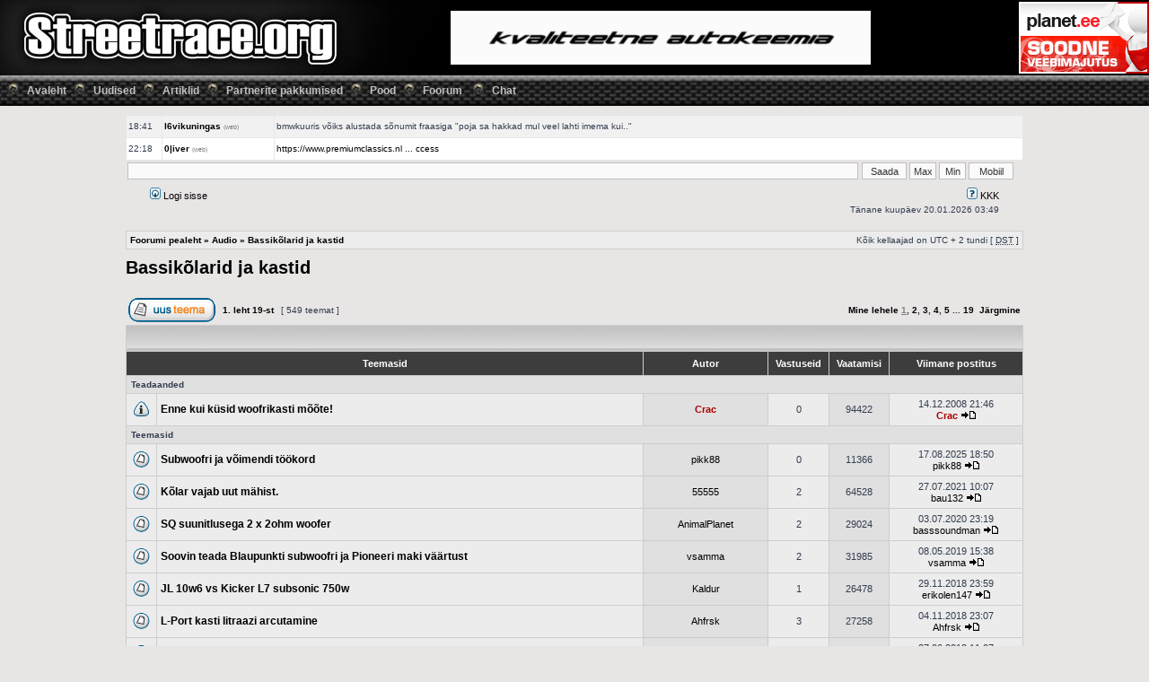

--- FILE ---
content_type: text/html; charset=UTF-8
request_url: http://www.streetrace.org/foorum/viewforum.php?f=28
body_size: 9354
content:
<!DOCTYPE html PUBLIC "-//W3C//DTD XHTML 1.0 Transitional//EN" "http://www.w3.org/TR/xhtml1/DTD/xhtml1-transitional.dtd">
<html xmlns="http://www.w3.org/1999/xhtml" dir="ltr" lang="ee" xml:lang="ee">
<head>
<link href="./mobiquo/smartbanner/appbanner.css" rel="stylesheet" type="text/css" media="screen" />
<script type="text/javascript" src="./mobiquo/smartbanner/appbanner.js"></script>
<script type="text/javascript" src="./jquery-1.3.2.js"></script>
<script type="text/javascript" src="./shout.js"></script>
<script src="http://code.jquery.com/jquery-1.11.0.min.js"></script>
<script type="text/javascript" src="./flip.js"></script>
<meta http-equiv="content-type" content="text/html; charset=UTF-8" />
<meta http-equiv="content-language" content="ee" />
<meta http-equiv="content-style-type" content="text/css" />
<meta http-equiv="imagetoolbar" content="no" />
<meta name="resource-type" content="document" />
<meta name="distribution" content="global" />
<meta name="copyright" content="2000, 2002, 2005, 2007 phpBB Group" />
<meta name="keywords" content="" />
<meta name="description" content="" />

<title>Streetrace.Org &bull; Vaata foorumit - Bassikõlarid ja kastid</title>

        <!-- twitter app card start-->
        <!-- https://dev.twitter.com/docs/cards/types/app-card -->
        <meta name="twitter:card" content="app" />
    
        <meta name="twitter:app:id:iphone" content="307880732" />
        <meta name="twitter:app:url:iphone" content="tapatalk://www.streetrace.org/foorum/?fid=28&location=forum" />
        <meta name="twitter:app:id:ipad" content="307880732">
        <meta name="twitter:app:url:ipad" content="tapatalk://www.streetrace.org/foorum/?fid=28&location=forum" />
        
        <meta name="twitter:app:id:googleplay" content="com.quoord.tapatalkpro.activity" />
        <meta name="twitter:app:url:googleplay" content="tapatalk://www.streetrace.org/foorum/?fid=28&location=forum" />
        
    <!-- twitter app card -->
    
    <!-- Tapatalk Banner head start -->
    <link href="http://www.streetrace.org/foorum/mobiquo/smartbanner/appbanner.css" rel="stylesheet" type="text/css" media="screen" />
    <script type="text/javascript">
        var is_mobile_skin     = 0;
        var app_ios_id         = "";
        var app_android_id     = "";
        var app_kindle_url     = "";
        var app_banner_message = "";
        var app_forum_name     = "Streetrace.Org";
        var app_location_url   = "tapatalk://www.streetrace.org/foorum/?fid=28&location=forum";
        var app_board_url      = "http%3A%2F%2Fwww.streetrace.org%2Ffoorum%2F";
        var functionCallAfterWindowLoad = 0
    </script>
    <script src="http://www.streetrace.org/foorum/mobiquo/smartbanner/appbanner.js" type="text/javascript"></script>
    <!-- Tapatalk Banner head end-->


<link rel="stylesheet" href="./styles/sr_gray/theme/stylesheet.css" type="text/css" />


<link rel="alternate" type="application/atom+xml" title="Vood - Streetrace.Org" href="http://www.streetrace.org/foorum/feed.php" /><link rel="alternate" type="application/atom+xml" title="Vood - Uudised" href="http://www.streetrace.org/foorum/feed.php?mode=news" /><link rel="alternate" type="application/atom+xml" title="Vood - Kõik foorumid" href="http://www.streetrace.org/foorum/feed.php?mode=forums" /><link rel="alternate" type="application/atom+xml" title="Vood - Foorum - Bassikõlarid ja kastid" href="http://www.streetrace.org/foorum/feed.php?f=28" />


<script type="text/javascript">
// <![CDATA[


function popup(url, width, height, name)
{
	if (!name)
	{
		name = '_popup';
	}

	window.open(url.replace(/&amp;/g, '&'), name, 'height=' + height + ',resizable=yes,scrollbars=yes,width=' + width);
	return false;
}

function jumpto()
{
	var page = prompt('Sisesta lehe number, kuhu soovid minna.:', '1');
	var perpage = '30';
	var base_url = './viewforum.php?f=28&amp;sid=877fb172d7ce352273420ccfbaadd65c';

	if (page !== null && !isNaN(page) && page > 0)
	{
		document.location.href = base_url.replace(/&amp;/g, '&') + '&start=' + ((page - 1) * perpage);
	}
}

/**
* Find a member
*/
function find_username(url)
{
	popup(url, 760, 570, '_usersearch');
	return false;
}

/**
* Mark/unmark checklist
* id = ID of parent container, name = name prefix, state = state [true/false]
*/


function marklist(id, name, state)
{
	var parent = document.getElementById(id);
	if (!parent)
	{
		eval('parent = document.' + id);
	}

	if (!parent)
	{
		return;
	}

	var rb = parent.getElementsByTagName('input');
	
	for (var r = 0; r < rb.length; r++)
	{
		if (rb[r].name.substr(0, name.length) == name)
		{
			rb[r].checked = state;
		}
	}
}



// ]]>
</script>

<script type='text/javascript'><!--//<![CDATA[
	var _smartad = _smartad || new Object(); _smartad.page_id=Math.floor(Math.random()*10000001);
	if(!_smartad.prop) { _smartad.prop='screen_width='+(window.innerWidth || document.documentElement.clientWidth || document.getElementsByTagName('body')[0].clientWidth)+unescape('%26screen_height=')+(window.innerHeight || document.documentElement.clientHeight || document.getElementsByTagName('body')[0].clientHeight)+unescape('%26os=')+navigator.platform+unescape('%26refurl=')+(document.referrer?encodeURIComponent(document.referrer.slice(0,document.referrer.indexOf('?')+50)):'')+unescape('%26pageurl=')+(document.URL?encodeURIComponent(document.URL.slice(0,document.URL.indexOf('?')+50)):'')+unescape('%26rnd=')+ new Date().getTime();}
	(function() {
		if (_smartad.space){
			_smartad.space += ',16e5ba15-40f8-4067-a445-b5cf10bb2a86';
		}else{
			_smartad.space = '16e5ba15-40f8-4067-a445-b5cf10bb2a86';
			_smartad.type='onload';
			var f=function(){
				var d = document, b = d.body || d.documentElement || d.getElementsByTagName('BODY')[0],n = b.firstChild, s = d.createElement('SCRIPT');
				s.type = 'text/javascript',s.language = 'javascript',s.async = true,s.charset='UTF-8';
				s.src=location.protocol+'//serving.bepolite.eu/script?space='+_smartad.space+unescape('%26type=')+_smartad.type+unescape('%26page_id=')+_smartad.page_id+unescape('%26')+_smartad.prop;
				n?b.insertBefore(s, n):b.appendChild(s);
			};
			if(window.addEventListener){ window.addEventListener('load',f,false);}
			else if(window.attachEvent){window.attachEvent('onload',f);}
		}
	})();
//]]>--></script>

</head>
<body class="ltr">
<!-- Tapatalk Detect body start --> 
<script type="text/javascript">tapatalkDetect()</script>
<!-- Tapatalk Detect banner body end -->
<a name="top"></a>


			<!-- banner -->
		<table border="0" cellspacing="0" cellpadding="0" width="100%">
		<tr>
				<td style="margin:0px;padding:0px;background-color: black;" align="left">
				<table border="0" style="height:84px;background-image: url('/web/images/header3.jpg');background-repeat:no-repeat;"  width="100%" id="table7" cellspacing="0" cellpadding="0">
						<tr>
							<td nowrap style="height:84px;width:400px;margin:0px;padding:0px;"  align="left"><div id="logo_click" onclick="window.open('http://www.streetrace.org/foorum','_self')"></div>
							</td>
							<td align="center" style="margin:0px;padding:0px;" >
							<iframe src ="http://www.streetrace.org/banner.php" width="468" height="60" frameborder="0" marginheight="0" marginwidth="0" scrolling="no" style="margin:0px;padding:0px;">
							</iframe>
							</td>

							<td align="right" style="margin:0px;padding:0px;background-color: black;">
								<a href="http://www.planet.ee" target="_blank"><img src="http://www.streetrace.org/zone.gif" border="0"></a>
							</td>
						</tr>
				</table>
				<table border="0" width="100%" id="table4" cellspacing="0" cellpadding="2">
						<tr>
							<td style="margin:0px;padding:0px;background-color:black;height:34px;background-image: url('/web/images/link_bg.jpg');" align="left">
&nbsp;&nbsp;&nbsp;<img src="http://www.streetrace.org/web/images/screw.png" border="0" alt="">&nbsp;&nbsp;&nbsp;<a href="http://www.streetrace.org/web/index.php?page=2" style="font-weight: bold; font-family: verdana, Arial, verdana, Helvetica, sans-serif; font-size: 12px; color: silver; text-decoration: none;">Avaleht</a>&nbsp;&nbsp;&nbsp;<img src="http://www.streetrace.org/web/images/screw.png" border="0" alt="">&nbsp;&nbsp;&nbsp;<a href="http://www.streetrace.org/web/index.php?page=10" style="font-weight: bold; font-family: verdana, Arial, verdana, Helvetica, sans-serif; font-size: 12px; color: silver; text-decoration: none;">Uudised</a>&nbsp;&nbsp;&nbsp;<img src="http://www.streetrace.org/web/images/screw.png" border="0" alt="">&nbsp;&nbsp;&nbsp;<a href="http://www.streetrace.org/web/index.php?page=15" style="font-weight: bold; font-family: verdana, Arial, verdana, Helvetica, sans-serif; font-size: 12px; color: silver; text-decoration: none;">Artiklid</a>&nbsp;&nbsp;&nbsp;<img src="http://www.streetrace.org/web/images/screw.png" border="0" alt="">&nbsp;&nbsp;&nbsp;<a href="http://www.streetrace.org/web/index.php?page=6" style="font-weight: bold; font-family: verdana, Arial, verdana, Helvetica, sans-serif; font-size: 12px; color: silver; text-decoration: none;">Partnerite pakkumised</a>&nbsp;&nbsp;&nbsp;<img src="http://www.streetrace.org/web/images/screw.png" border="0" alt="">&nbsp;&nbsp;&nbsp;<a href="http://www.streetrace.org/web/index.php?page=3" style="font-weight: bold; font-family: verdana, Arial, verdana, Helvetica, sans-serif; font-size: 12px; color: silver; text-decoration: none;">Pood</a>&nbsp;&nbsp;&nbsp;<img src="http://www.streetrace.org/web/images/screw.png" border="0" alt="">&nbsp;&nbsp;&nbsp;<a href="http://www.streetrace.org/web/index.php?page=12" style="font-weight: bold; font-family: verdana, Arial, verdana, Helvetica, sans-serif; font-size: 12px; color: silver; text-decoration: none;">Foorum</a>
&nbsp;&nbsp;&nbsp;<img src="http://www.streetrace.org/web/images/screw.png" border="0" alt="">&nbsp;&nbsp;&nbsp;<a href="http://www.streetrace.org/web/index.php?page=16" style="font-weight: bold; font-family: verdana, Arial, verdana, Helvetica, sans-serif; font-size: 12px; color: silver; text-decoration: none;">Chat</a>

							</td>
						</tr>
				</table>
				</td>
		</tr>
		</table>
			<!-- banner -->
<div id="wrapheader">
<br />
<div id="shoutbox" style="height:50px;width:1000px;overflow-x:hidden; overflow-y:scroll;"></div>
<div id="post_shout">
<table border="0" cellpadding="2" cellspacing="0">
	<tr>
	<td align="left">
	 <input id="tekst" type="text" style="height:15px;width:810px;border-color:silver;font-size:11px;" name="tekst" value="">
	</td>
	<td align="left">
	<input type="button" onclick='post_shout()' style="height:19px;width:50px;border-color:silver;font-size:11px;" name="saada" value="Saada">
	<input type="button" onclick='max_shout()' style="height:19px;width:30px;border-color:silver;font-size:11px;" name="max" value="Max">
	<input type="button" onclick='min_shout()' style="height:19px;width:30px;border-color:silver;font-size:11px;" name="min" value="Min">
	<input type="button" onclick="min_shout();window.open('http://www.streetrace.org/web/mobile.php','SR Chat','width=400,height=600');" style="height:19px;width:50px;border-color:silver;font-size:11px;" name="min" value="Mobiil">


	</td>
	</tr>
</table>
</div>
<div id="logodesc">
	</div>
	<div id="menubar">
		<table width="100%" cellspacing="0">
		<tr>
			<td class="genmed">
				<a href="./ucp.php?mode=login&amp;sid=877fb172d7ce352273420ccfbaadd65c"><img src="./styles/sr_gray/theme/images/icon_mini_login.gif" width="12" height="13" alt="*" /> Logi sisse</a>&nbsp;
			</td>
			<td class="genmed" align="right">
				<a href="./faq.php?sid=877fb172d7ce352273420ccfbaadd65c"><img src="./styles/sr_gray/theme/images/icon_mini_faq.gif" width="12" height="13" alt="*" /> KKK</a>
				
			</td>
		</tr>
		</table>
	</div>

	<div id="datebar">
		<table width="100%" cellspacing="0">
		<tr>
			<td class="gensmall"></td>
			<td class="gensmall" align="right">Tänane kuupäev 20.01.2026 03:49<br /></td>
		</tr>
		</table>
	</div>

</div>

<div id="wrapcentre">

	

	<br style="clear: both;" />

	<table class="tablebg" width="100%" cellspacing="1" cellpadding="0" style="margin-top: 5px;">
	<tr>
		<td class="row1">
			<p class="breadcrumbs"><a href="./index.php?sid=877fb172d7ce352273420ccfbaadd65c">Foorumi pealeht</a> &#187; <a href="./viewforum.php?f=41&amp;sid=877fb172d7ce352273420ccfbaadd65c">Audio</a> &#187; <a href="./viewforum.php?f=28&amp;sid=877fb172d7ce352273420ccfbaadd65c">Bassikõlarid ja kastid</a></p>
			<p class="datetime">Kõik kellaajad on UTC + 2 tundi [ <abbr title="Daylight Saving Time">DST</abbr> ]</p>
		</td>
	</tr>
	</table>

	<br />
	<div id="pageheader">
		<h2><a class="titles" href="./viewforum.php?f=28&amp;sid=877fb172d7ce352273420ccfbaadd65c">Bassikõlarid ja kastid</a></h2>

		
	</div>

	<br clear="all" /><br />


<div id="pagecontent">


		<table width="100%" cellspacing="1">
		<tr>
			
				<td align="left" valign="middle"><a href="./posting.php?mode=post&amp;f=28&amp;sid=877fb172d7ce352273420ccfbaadd65c"><img src="./styles/sr_gray/imageset/et/button_topic_new.gif" alt="Tee uus teema" title="Tee uus teema" /></a></td>
			
				<td class="nav" valign="middle" nowrap="nowrap">&nbsp;<strong>1</strong>. leht <strong>19</strong>-st<br /></td>
				<td class="gensmall" nowrap="nowrap">&nbsp;[ 549 teemat ]&nbsp;</td>
				<td class="gensmall" width="100%" align="right" nowrap="nowrap"><b><a href="#" onclick="jumpto(); return false;" title="Vajuta, et hüpata lehele">Mine lehele</a> <strong>1</strong><span class="page-sep">, </span><a href="./viewforum.php?f=28&amp;sid=877fb172d7ce352273420ccfbaadd65c&amp;start=30">2</a><span class="page-sep">, </span><a href="./viewforum.php?f=28&amp;sid=877fb172d7ce352273420ccfbaadd65c&amp;start=60">3</a><span class="page-sep">, </span><a href="./viewforum.php?f=28&amp;sid=877fb172d7ce352273420ccfbaadd65c&amp;start=90">4</a><span class="page-sep">, </span><a href="./viewforum.php?f=28&amp;sid=877fb172d7ce352273420ccfbaadd65c&amp;start=120">5</a> ... <a href="./viewforum.php?f=28&amp;sid=877fb172d7ce352273420ccfbaadd65c&amp;start=540">19</a> &nbsp;<a href="./viewforum.php?f=28&amp;sid=877fb172d7ce352273420ccfbaadd65c&amp;start=30">Järgmine</a></b></td>
			
		</tr>
		</table>
	
		<table class="tablebg" width="100%" cellspacing="1">
		<tr>
			<td class="cat" colspan="6">
				<table width="100%" cellspacing="0">
				<tr class="nav">
					<td valign="middle">&nbsp;</td>
					<td align="right" valign="middle">&nbsp;</td>
				</tr>
				</table>
			</td>
		</tr>

		<tr>
			
				<th colspan="2">&nbsp;Teemasid&nbsp;</th>
			
			<th>&nbsp;Autor&nbsp;</th>
			<th>&nbsp;Vastuseid&nbsp;</th>
			<th>&nbsp;Vaatamisi&nbsp;</th>
			<th>&nbsp;Viimane postitus&nbsp;</th>
		</tr>

		
				<tr>
					<td class="row3" colspan="6"><b class="gensmall">Teadaanded</b></td>
				</tr>
			

			<tr>
				<td class="row1" width="25" align="center"><img src="./styles/sr_gray/imageset/announce_read.gif" width="19" height="18" alt="Pole lugemata postitusi" title="Pole lugemata postitusi" /></td>
				
				<td class="row1">
					
					 <a title="Postitatud: 14.12.2008 21:46" href="./viewtopic.php?f=28&amp;t=18&amp;sid=877fb172d7ce352273420ccfbaadd65c" class="topictitle">Enne kui küsid woofrikasti mõõte!</a>
					
				</td>
				<td class="row2" width="130" align="center"><p class="topicauthor"><a href="./memberlist.php?mode=viewprofile&amp;u=54&amp;sid=877fb172d7ce352273420ccfbaadd65c" style="color: #AA0000;" class="username-coloured">Crac</a></p></td>
				<td class="row1" width="50" align="center"><p class="topicdetails">0</p></td>
				<td class="row2" width="50" align="center"><p class="topicdetails">94422</p></td>
				<td class="row1" width="140" align="center">
					<p class="topicdetails" style="white-space: nowrap;">14.12.2008 21:46</p>
					<p class="topicdetails"><a href="./memberlist.php?mode=viewprofile&amp;u=54&amp;sid=877fb172d7ce352273420ccfbaadd65c" style="color: #AA0000;" class="username-coloured">Crac</a>
						<a href="./viewtopic.php?f=28&amp;t=18&amp;p=18&amp;sid=877fb172d7ce352273420ccfbaadd65c#p18"><img src="./styles/sr_gray/imageset/icon_topic_latest.gif" width="18" height="9" alt="Vaata viimast postitust" title="Vaata viimast postitust" /></a>
					</p>
				</td>
			</tr>

		
				<tr>
					<td class="row3" colspan="6"><b class="gensmall">Teemasid</b></td>
				</tr>
			

			<tr>
				<td class="row1" width="25" align="center"><img src="./styles/sr_gray/imageset/topic_read.gif" width="19" height="18" alt="Pole lugemata postitusi" title="Pole lugemata postitusi" /></td>
				
				<td class="row1">
					
					 <a title="Postitatud: 17.08.2025 18:50" href="./viewtopic.php?f=28&amp;t=186820&amp;sid=877fb172d7ce352273420ccfbaadd65c" class="topictitle">Subwoofri ja võimendi töökord</a>
					
				</td>
				<td class="row2" width="130" align="center"><p class="topicauthor"><a href="./memberlist.php?mode=viewprofile&amp;u=6280&amp;sid=877fb172d7ce352273420ccfbaadd65c">pikk88</a></p></td>
				<td class="row1" width="50" align="center"><p class="topicdetails">0</p></td>
				<td class="row2" width="50" align="center"><p class="topicdetails">11366</p></td>
				<td class="row1" width="140" align="center">
					<p class="topicdetails" style="white-space: nowrap;">17.08.2025 18:50</p>
					<p class="topicdetails"><a href="./memberlist.php?mode=viewprofile&amp;u=6280&amp;sid=877fb172d7ce352273420ccfbaadd65c">pikk88</a>
						<a href="./viewtopic.php?f=28&amp;t=186820&amp;p=1686487&amp;sid=877fb172d7ce352273420ccfbaadd65c#p1686487"><img src="./styles/sr_gray/imageset/icon_topic_latest.gif" width="18" height="9" alt="Vaata viimast postitust" title="Vaata viimast postitust" /></a>
					</p>
				</td>
			</tr>

		

			<tr>
				<td class="row1" width="25" align="center"><img src="./styles/sr_gray/imageset/topic_read.gif" width="19" height="18" alt="Pole lugemata postitusi" title="Pole lugemata postitusi" /></td>
				
				<td class="row1">
					
					 <a title="Postitatud: 23.10.2018 16:19" href="./viewtopic.php?f=28&amp;t=166822&amp;sid=877fb172d7ce352273420ccfbaadd65c" class="topictitle">Kõlar vajab uut mähist.</a>
					
				</td>
				<td class="row2" width="130" align="center"><p class="topicauthor"><a href="./memberlist.php?mode=viewprofile&amp;u=21618&amp;sid=877fb172d7ce352273420ccfbaadd65c">55555</a></p></td>
				<td class="row1" width="50" align="center"><p class="topicdetails">2</p></td>
				<td class="row2" width="50" align="center"><p class="topicdetails">64528</p></td>
				<td class="row1" width="140" align="center">
					<p class="topicdetails" style="white-space: nowrap;">27.07.2021 10:07</p>
					<p class="topicdetails"><a href="./memberlist.php?mode=viewprofile&amp;u=28482&amp;sid=877fb172d7ce352273420ccfbaadd65c">bau132</a>
						<a href="./viewtopic.php?f=28&amp;t=166822&amp;p=1685696&amp;sid=877fb172d7ce352273420ccfbaadd65c#p1685696"><img src="./styles/sr_gray/imageset/icon_topic_latest.gif" width="18" height="9" alt="Vaata viimast postitust" title="Vaata viimast postitust" /></a>
					</p>
				</td>
			</tr>

		

			<tr>
				<td class="row1" width="25" align="center"><img src="./styles/sr_gray/imageset/topic_read.gif" width="19" height="18" alt="Pole lugemata postitusi" title="Pole lugemata postitusi" /></td>
				
				<td class="row1">
					
					 <a title="Postitatud: 20.05.2020 13:36" href="./viewtopic.php?f=28&amp;t=185569&amp;sid=877fb172d7ce352273420ccfbaadd65c" class="topictitle">SQ suunitlusega 2 x 2ohm woofer</a>
					
				</td>
				<td class="row2" width="130" align="center"><p class="topicauthor"><a href="./memberlist.php?mode=viewprofile&amp;u=29907&amp;sid=877fb172d7ce352273420ccfbaadd65c">AnimalPlanet</a></p></td>
				<td class="row1" width="50" align="center"><p class="topicdetails">2</p></td>
				<td class="row2" width="50" align="center"><p class="topicdetails">29024</p></td>
				<td class="row1" width="140" align="center">
					<p class="topicdetails" style="white-space: nowrap;">03.07.2020 23:19</p>
					<p class="topicdetails"><a href="./memberlist.php?mode=viewprofile&amp;u=622&amp;sid=877fb172d7ce352273420ccfbaadd65c">basssoundman</a>
						<a href="./viewtopic.php?f=28&amp;t=185569&amp;p=1684589&amp;sid=877fb172d7ce352273420ccfbaadd65c#p1684589"><img src="./styles/sr_gray/imageset/icon_topic_latest.gif" width="18" height="9" alt="Vaata viimast postitust" title="Vaata viimast postitust" /></a>
					</p>
				</td>
			</tr>

		

			<tr>
				<td class="row1" width="25" align="center"><img src="./styles/sr_gray/imageset/topic_read.gif" width="19" height="18" alt="Pole lugemata postitusi" title="Pole lugemata postitusi" /></td>
				
				<td class="row1">
					
					 <a title="Postitatud: 06.05.2019 11:08" href="./viewtopic.php?f=28&amp;t=167249&amp;sid=877fb172d7ce352273420ccfbaadd65c" class="topictitle">Soovin teada Blaupunkti subwoofri ja Pioneeri maki väärtust</a>
					
				</td>
				<td class="row2" width="130" align="center"><p class="topicauthor"><a href="./memberlist.php?mode=viewprofile&amp;u=30116&amp;sid=877fb172d7ce352273420ccfbaadd65c">vsamma</a></p></td>
				<td class="row1" width="50" align="center"><p class="topicdetails">2</p></td>
				<td class="row2" width="50" align="center"><p class="topicdetails">31985</p></td>
				<td class="row1" width="140" align="center">
					<p class="topicdetails" style="white-space: nowrap;">08.05.2019 15:38</p>
					<p class="topicdetails"><a href="./memberlist.php?mode=viewprofile&amp;u=30116&amp;sid=877fb172d7ce352273420ccfbaadd65c">vsamma</a>
						<a href="./viewtopic.php?f=28&amp;t=167249&amp;p=1665092&amp;sid=877fb172d7ce352273420ccfbaadd65c#p1665092"><img src="./styles/sr_gray/imageset/icon_topic_latest.gif" width="18" height="9" alt="Vaata viimast postitust" title="Vaata viimast postitust" /></a>
					</p>
				</td>
			</tr>

		

			<tr>
				<td class="row1" width="25" align="center"><img src="./styles/sr_gray/imageset/topic_read.gif" width="19" height="18" alt="Pole lugemata postitusi" title="Pole lugemata postitusi" /></td>
				
				<td class="row1">
					
					 <a title="Postitatud: 25.11.2018 21:46" href="./viewtopic.php?f=28&amp;t=166915&amp;sid=877fb172d7ce352273420ccfbaadd65c" class="topictitle">JL 10w6 vs Kicker L7 subsonic 750w</a>
					
				</td>
				<td class="row2" width="130" align="center"><p class="topicauthor"><a href="./memberlist.php?mode=viewprofile&amp;u=30019&amp;sid=877fb172d7ce352273420ccfbaadd65c">Kaldur</a></p></td>
				<td class="row1" width="50" align="center"><p class="topicdetails">1</p></td>
				<td class="row2" width="50" align="center"><p class="topicdetails">26478</p></td>
				<td class="row1" width="140" align="center">
					<p class="topicdetails" style="white-space: nowrap;">29.11.2018 23:59</p>
					<p class="topicdetails"><a href="./memberlist.php?mode=viewprofile&amp;u=29997&amp;sid=877fb172d7ce352273420ccfbaadd65c">erikolen147</a>
						<a href="./viewtopic.php?f=28&amp;t=166915&amp;p=1663670&amp;sid=877fb172d7ce352273420ccfbaadd65c#p1663670"><img src="./styles/sr_gray/imageset/icon_topic_latest.gif" width="18" height="9" alt="Vaata viimast postitust" title="Vaata viimast postitust" /></a>
					</p>
				</td>
			</tr>

		

			<tr>
				<td class="row1" width="25" align="center"><img src="./styles/sr_gray/imageset/topic_read.gif" width="19" height="18" alt="Pole lugemata postitusi" title="Pole lugemata postitusi" /></td>
				
				<td class="row1">
					
					 <a title="Postitatud: 04.11.2018 15:09" href="./viewtopic.php?f=28&amp;t=166861&amp;sid=877fb172d7ce352273420ccfbaadd65c" class="topictitle">L-Port kasti litraazi arcutamine</a>
					
				</td>
				<td class="row2" width="130" align="center"><p class="topicauthor"><a href="./memberlist.php?mode=viewprofile&amp;u=27429&amp;sid=877fb172d7ce352273420ccfbaadd65c">Ahfrsk</a></p></td>
				<td class="row1" width="50" align="center"><p class="topicdetails">3</p></td>
				<td class="row2" width="50" align="center"><p class="topicdetails">27258</p></td>
				<td class="row1" width="140" align="center">
					<p class="topicdetails" style="white-space: nowrap;">04.11.2018 23:07</p>
					<p class="topicdetails"><a href="./memberlist.php?mode=viewprofile&amp;u=27429&amp;sid=877fb172d7ce352273420ccfbaadd65c">Ahfrsk</a>
						<a href="./viewtopic.php?f=28&amp;t=166861&amp;p=1663376&amp;sid=877fb172d7ce352273420ccfbaadd65c#p1663376"><img src="./styles/sr_gray/imageset/icon_topic_latest.gif" width="18" height="9" alt="Vaata viimast postitust" title="Vaata viimast postitust" /></a>
					</p>
				</td>
			</tr>

		

			<tr>
				<td class="row1" width="25" align="center"><img src="./styles/sr_gray/imageset/topic_read.gif" width="19" height="18" alt="Pole lugemata postitusi" title="Pole lugemata postitusi" /></td>
				
				<td class="row1">
					
					 <a title="Postitatud: 25.06.2018 09:16" href="./viewtopic.php?f=28&amp;t=166456&amp;sid=877fb172d7ce352273420ccfbaadd65c" class="topictitle">1000rms alpina kast.</a>
					
				</td>
				<td class="row2" width="130" align="center"><p class="topicauthor"><a href="./memberlist.php?mode=viewprofile&amp;u=29935&amp;sid=877fb172d7ce352273420ccfbaadd65c">Romettt</a></p></td>
				<td class="row1" width="50" align="center"><p class="topicdetails">1</p></td>
				<td class="row2" width="50" align="center"><p class="topicdetails">23722</p></td>
				<td class="row1" width="140" align="center">
					<p class="topicdetails" style="white-space: nowrap;">27.06.2018 11:07</p>
					<p class="topicdetails"><a href="./memberlist.php?mode=viewprofile&amp;u=29935&amp;sid=877fb172d7ce352273420ccfbaadd65c">Romettt</a>
						<a href="./viewtopic.php?f=28&amp;t=166456&amp;p=1661862&amp;sid=877fb172d7ce352273420ccfbaadd65c#p1661862"><img src="./styles/sr_gray/imageset/icon_topic_latest.gif" width="18" height="9" alt="Vaata viimast postitust" title="Vaata viimast postitust" /></a>
					</p>
				</td>
			</tr>

		

			<tr>
				<td class="row1" width="25" align="center"><img src="./styles/sr_gray/imageset/topic_read.gif" width="19" height="18" alt="Pole lugemata postitusi" title="Pole lugemata postitusi" /></td>
				
				<td class="row1">
					
					 <a title="Postitatud: 02.12.2017 15:09" href="./viewtopic.php?f=28&amp;t=165425&amp;sid=877fb172d7ce352273420ccfbaadd65c" class="topictitle">Millist kõlarit ja võimendit valida?</a>
					
				</td>
				<td class="row2" width="130" align="center"><p class="topicauthor"><a href="./memberlist.php?mode=viewprofile&amp;u=20686&amp;sid=877fb172d7ce352273420ccfbaadd65c">miku00</a></p></td>
				<td class="row1" width="50" align="center"><p class="topicdetails">1</p></td>
				<td class="row2" width="50" align="center"><p class="topicdetails">24627</p></td>
				<td class="row1" width="140" align="center">
					<p class="topicdetails" style="white-space: nowrap;">12.12.2017 17:20</p>
					<p class="topicdetails"><a href="./memberlist.php?mode=viewprofile&amp;u=14667&amp;sid=877fb172d7ce352273420ccfbaadd65c">preda</a>
						<a href="./viewtopic.php?f=28&amp;t=165425&amp;p=1657560&amp;sid=877fb172d7ce352273420ccfbaadd65c#p1657560"><img src="./styles/sr_gray/imageset/icon_topic_latest.gif" width="18" height="9" alt="Vaata viimast postitust" title="Vaata viimast postitust" /></a>
					</p>
				</td>
			</tr>

		

			<tr>
				<td class="row1" width="25" align="center"><img src="./styles/sr_gray/imageset/topic_read.gif" width="19" height="18" alt="Pole lugemata postitusi" title="Pole lugemata postitusi" /></td>
				
				<td class="row1">
					
					 <a title="Postitatud: 28.04.2017 22:36" href="./viewtopic.php?f=28&amp;t=164043&amp;sid=877fb172d7ce352273420ccfbaadd65c" class="topictitle">DVC subwoofer</a>
					
				</td>
				<td class="row2" width="130" align="center"><p class="topicauthor"><a href="./memberlist.php?mode=viewprofile&amp;u=29515&amp;sid=877fb172d7ce352273420ccfbaadd65c">KoichiToru</a></p></td>
				<td class="row1" width="50" align="center"><p class="topicdetails">8</p></td>
				<td class="row2" width="50" align="center"><p class="topicdetails">37207</p></td>
				<td class="row1" width="140" align="center">
					<p class="topicdetails" style="white-space: nowrap;">31.07.2017 17:07</p>
					<p class="topicdetails"><a href="./memberlist.php?mode=viewprofile&amp;u=9520&amp;sid=877fb172d7ce352273420ccfbaadd65c">Sage</a>
						<a href="./viewtopic.php?f=28&amp;t=164043&amp;p=1653164&amp;sid=877fb172d7ce352273420ccfbaadd65c#p1653164"><img src="./styles/sr_gray/imageset/icon_topic_latest.gif" width="18" height="9" alt="Vaata viimast postitust" title="Vaata viimast postitust" /></a>
					</p>
				</td>
			</tr>

		

			<tr>
				<td class="row1" width="25" align="center"><img src="./styles/sr_gray/imageset/topic_read.gif" width="19" height="18" alt="Pole lugemata postitusi" title="Pole lugemata postitusi" /></td>
				
				<td class="row1">
					
					 <a title="Postitatud: 31.03.2017 15:31" href="./viewtopic.php?f=28&amp;t=163751&amp;sid=877fb172d7ce352273420ccfbaadd65c" class="topictitle">Abi vaja kastimõõtmete arvutamisel.</a>
					
				</td>
				<td class="row2" width="130" align="center"><p class="topicauthor"><a href="./memberlist.php?mode=viewprofile&amp;u=29053&amp;sid=877fb172d7ce352273420ccfbaadd65c">Audixx</a></p></td>
				<td class="row1" width="50" align="center"><p class="topicdetails">6</p></td>
				<td class="row2" width="50" align="center"><p class="topicdetails">32027</p></td>
				<td class="row1" width="140" align="center">
					<p class="topicdetails" style="white-space: nowrap;">03.05.2017 17:16</p>
					<p class="topicdetails"><a href="./memberlist.php?mode=viewprofile&amp;u=28244&amp;sid=877fb172d7ce352273420ccfbaadd65c">Mrx66</a>
						<a href="./viewtopic.php?f=28&amp;t=163751&amp;p=1649835&amp;sid=877fb172d7ce352273420ccfbaadd65c#p1649835"><img src="./styles/sr_gray/imageset/icon_topic_latest.gif" width="18" height="9" alt="Vaata viimast postitust" title="Vaata viimast postitust" /></a>
					</p>
				</td>
			</tr>

		

			<tr>
				<td class="row1" width="25" align="center"><img src="./styles/sr_gray/imageset/topic_read.gif" width="19" height="18" alt="Pole lugemata postitusi" title="Pole lugemata postitusi" /></td>
				
				<td class="row1">
					
					 <a title="Postitatud: 29.04.2017 20:49" href="./viewtopic.php?f=28&amp;t=164047&amp;sid=877fb172d7ce352273420ccfbaadd65c" class="topictitle">Kumb kast on parem, kas MDF plaadist või vineerist kast?</a>
					
				</td>
				<td class="row2" width="130" align="center"><p class="topicauthor"><a href="./memberlist.php?mode=viewprofile&amp;u=29053&amp;sid=877fb172d7ce352273420ccfbaadd65c">Audixx</a></p></td>
				<td class="row1" width="50" align="center"><p class="topicdetails">2</p></td>
				<td class="row2" width="50" align="center"><p class="topicdetails">26899</p></td>
				<td class="row1" width="140" align="center">
					<p class="topicdetails" style="white-space: nowrap;">30.04.2017 08:55</p>
					<p class="topicdetails"><a href="./memberlist.php?mode=viewprofile&amp;u=417&amp;sid=877fb172d7ce352273420ccfbaadd65c">anryo</a>
						<a href="./viewtopic.php?f=28&amp;t=164047&amp;p=1649723&amp;sid=877fb172d7ce352273420ccfbaadd65c#p1649723"><img src="./styles/sr_gray/imageset/icon_topic_latest.gif" width="18" height="9" alt="Vaata viimast postitust" title="Vaata viimast postitust" /></a>
					</p>
				</td>
			</tr>

		

			<tr>
				<td class="row1" width="25" align="center"><img src="./styles/sr_gray/imageset/topic_read.gif" width="19" height="18" alt="Pole lugemata postitusi" title="Pole lugemata postitusi" /></td>
				
				<td class="row1">
					
					 <a title="Postitatud: 06.04.2017 20:56" href="./viewtopic.php?f=28&amp;t=163822&amp;sid=877fb172d7ce352273420ccfbaadd65c" class="topictitle">Vaja abi Digital Designs 815-D2 kasti mõõtmete arvutamisel.</a>
					
				</td>
				<td class="row2" width="130" align="center"><p class="topicauthor"><a href="./memberlist.php?mode=viewprofile&amp;u=29053&amp;sid=877fb172d7ce352273420ccfbaadd65c">Audixx</a></p></td>
				<td class="row1" width="50" align="center"><p class="topicdetails">0</p></td>
				<td class="row2" width="50" align="center"><p class="topicdetails">25292</p></td>
				<td class="row1" width="140" align="center">
					<p class="topicdetails" style="white-space: nowrap;">06.04.2017 20:56</p>
					<p class="topicdetails"><a href="./memberlist.php?mode=viewprofile&amp;u=29053&amp;sid=877fb172d7ce352273420ccfbaadd65c">Audixx</a>
						<a href="./viewtopic.php?f=28&amp;t=163822&amp;p=1648461&amp;sid=877fb172d7ce352273420ccfbaadd65c#p1648461"><img src="./styles/sr_gray/imageset/icon_topic_latest.gif" width="18" height="9" alt="Vaata viimast postitust" title="Vaata viimast postitust" /></a>
					</p>
				</td>
			</tr>

		

			<tr>
				<td class="row1" width="25" align="center"><img src="./styles/sr_gray/imageset/topic_read.gif" width="19" height="18" alt="Pole lugemata postitusi" title="Pole lugemata postitusi" /></td>
				
				<td class="row1">
					
					 <a title="Postitatud: 01.03.2017 20:29" href="./viewtopic.php?f=28&amp;t=163417&amp;sid=877fb172d7ce352273420ccfbaadd65c" class="topictitle">Elemendi remont L-Eestis</a>
					
				</td>
				<td class="row2" width="130" align="center"><p class="topicauthor"><a href="./memberlist.php?mode=viewprofile&amp;u=5270&amp;sid=877fb172d7ce352273420ccfbaadd65c">Rexx</a></p></td>
				<td class="row1" width="50" align="center"><p class="topicdetails">1</p></td>
				<td class="row2" width="50" align="center"><p class="topicdetails">26633</p></td>
				<td class="row1" width="140" align="center">
					<p class="topicdetails" style="white-space: nowrap;">01.03.2017 23:07</p>
					<p class="topicdetails"><a href="./memberlist.php?mode=viewprofile&amp;u=27379&amp;sid=877fb172d7ce352273420ccfbaadd65c">TDS</a>
						<a href="./viewtopic.php?f=28&amp;t=163417&amp;p=1645949&amp;sid=877fb172d7ce352273420ccfbaadd65c#p1645949"><img src="./styles/sr_gray/imageset/icon_topic_latest.gif" width="18" height="9" alt="Vaata viimast postitust" title="Vaata viimast postitust" /></a>
					</p>
				</td>
			</tr>

		

			<tr>
				<td class="row1" width="25" align="center"><img src="./styles/sr_gray/imageset/topic_read.gif" width="19" height="18" alt="Pole lugemata postitusi" title="Pole lugemata postitusi" /></td>
				
				<td class="row1">
					
					 <a title="Postitatud: 17.10.2016 12:52" href="./viewtopic.php?f=28&amp;t=161758&amp;sid=877fb172d7ce352273420ccfbaadd65c" class="topictitle">AUTOSTUDIO REF 15d2 spl vs SPL DYNAMICS SPL-380D2 ?</a>
					
				</td>
				<td class="row2" width="130" align="center"><p class="topicauthor"><a href="./memberlist.php?mode=viewprofile&amp;u=14701&amp;sid=877fb172d7ce352273420ccfbaadd65c">Ekupeku</a></p></td>
				<td class="row1" width="50" align="center"><p class="topicdetails">7</p></td>
				<td class="row2" width="50" align="center"><p class="topicdetails">37290</p></td>
				<td class="row1" width="140" align="center">
					<p class="topicdetails" style="white-space: nowrap;">01.03.2017 01:30</p>
					<p class="topicdetails"><a href="./memberlist.php?mode=viewprofile&amp;u=622&amp;sid=877fb172d7ce352273420ccfbaadd65c">basssoundman</a>
						<a href="./viewtopic.php?f=28&amp;t=161758&amp;p=1645866&amp;sid=877fb172d7ce352273420ccfbaadd65c#p1645866"><img src="./styles/sr_gray/imageset/icon_topic_latest.gif" width="18" height="9" alt="Vaata viimast postitust" title="Vaata viimast postitust" /></a>
					</p>
				</td>
			</tr>

		

			<tr>
				<td class="row1" width="25" align="center"><img src="./styles/sr_gray/imageset/topic_read.gif" width="19" height="18" alt="Pole lugemata postitusi" title="Pole lugemata postitusi" /></td>
				
				<td class="row1">
					
					 <a title="Postitatud: 28.01.2017 11:32" href="./viewtopic.php?f=28&amp;t=163052&amp;sid=877fb172d7ce352273420ccfbaadd65c" class="topictitle">Abi elemendiga!!!</a>
					
				</td>
				<td class="row2" width="130" align="center"><p class="topicauthor"><a href="./memberlist.php?mode=viewprofile&amp;u=19008&amp;sid=877fb172d7ce352273420ccfbaadd65c">Bloodyblain</a></p></td>
				<td class="row1" width="50" align="center"><p class="topicdetails">2</p></td>
				<td class="row2" width="50" align="center"><p class="topicdetails">27806</p></td>
				<td class="row1" width="140" align="center">
					<p class="topicdetails" style="white-space: nowrap;">28.01.2017 12:51</p>
					<p class="topicdetails"><a href="./memberlist.php?mode=viewprofile&amp;u=29249&amp;sid=877fb172d7ce352273420ccfbaadd65c">OnuAhmed</a>
						<a href="./viewtopic.php?f=28&amp;t=163052&amp;p=1643615&amp;sid=877fb172d7ce352273420ccfbaadd65c#p1643615"><img src="./styles/sr_gray/imageset/icon_topic_latest.gif" width="18" height="9" alt="Vaata viimast postitust" title="Vaata viimast postitust" /></a>
					</p>
				</td>
			</tr>

		

			<tr>
				<td class="row1" width="25" align="center"><img src="./styles/sr_gray/imageset/topic_read.gif" width="19" height="18" alt="Pole lugemata postitusi" title="Pole lugemata postitusi" /></td>
				
				<td class="row1">
					
					 <a title="Postitatud: 07.01.2017 18:40" href="./viewtopic.php?f=28&amp;t=162799&amp;sid=877fb172d7ce352273420ccfbaadd65c" class="topictitle">Programmid kasti mõõtmete arvutamiseks tasuta?</a>
					
				</td>
				<td class="row2" width="130" align="center"><p class="topicauthor"><a href="./memberlist.php?mode=viewprofile&amp;u=29053&amp;sid=877fb172d7ce352273420ccfbaadd65c">Audixx</a></p></td>
				<td class="row1" width="50" align="center"><p class="topicdetails">3</p></td>
				<td class="row2" width="50" align="center"><p class="topicdetails">29223</p></td>
				<td class="row1" width="140" align="center">
					<p class="topicdetails" style="white-space: nowrap;">16.01.2017 00:35</p>
					<p class="topicdetails"><a href="./memberlist.php?mode=viewprofile&amp;u=18790&amp;sid=877fb172d7ce352273420ccfbaadd65c">AronM</a>
						<a href="./viewtopic.php?f=28&amp;t=162799&amp;p=1642580&amp;sid=877fb172d7ce352273420ccfbaadd65c#p1642580"><img src="./styles/sr_gray/imageset/icon_topic_latest.gif" width="18" height="9" alt="Vaata viimast postitust" title="Vaata viimast postitust" /></a>
					</p>
				</td>
			</tr>

		

			<tr>
				<td class="row1" width="25" align="center"><img src="./styles/sr_gray/imageset/topic_read.gif" width="19" height="18" alt="Pole lugemata postitusi" title="Pole lugemata postitusi" /></td>
				
				<td class="row1">
					
					 <a title="Postitatud: 12.08.2016 14:31" href="./viewtopic.php?f=28&amp;t=160801&amp;sid=877fb172d7ce352273420ccfbaadd65c" class="topictitle">Ground Zero rw 30 spl membraan mõraneb</a>
					
				</td>
				<td class="row2" width="130" align="center"><p class="topicauthor"><a href="./memberlist.php?mode=viewprofile&amp;u=17558&amp;sid=877fb172d7ce352273420ccfbaadd65c">ardo188</a></p></td>
				<td class="row1" width="50" align="center"><p class="topicdetails">6</p></td>
				<td class="row2" width="50" align="center"><p class="topicdetails">38291</p></td>
				<td class="row1" width="140" align="center">
					<p class="topicdetails" style="white-space: nowrap;">24.11.2016 20:43</p>
					<p class="topicdetails"><a href="./memberlist.php?mode=viewprofile&amp;u=622&amp;sid=877fb172d7ce352273420ccfbaadd65c">basssoundman</a>
						<a href="./viewtopic.php?f=28&amp;t=160801&amp;p=1638274&amp;sid=877fb172d7ce352273420ccfbaadd65c#p1638274"><img src="./styles/sr_gray/imageset/icon_topic_latest.gif" width="18" height="9" alt="Vaata viimast postitust" title="Vaata viimast postitust" /></a>
					</p>
				</td>
			</tr>

		

			<tr>
				<td class="row1" width="25" align="center"><img src="./styles/sr_gray/imageset/topic_read.gif" width="19" height="18" alt="Pole lugemata postitusi" title="Pole lugemata postitusi" /></td>
				
				<td class="row1">
					
					 <a title="Postitatud: 29.10.2016 10:53" href="./viewtopic.php?f=28&amp;t=161970&amp;sid=877fb172d7ce352273420ccfbaadd65c" class="topictitle">Oomi vaheline segadus</a>
					
				</td>
				<td class="row2" width="130" align="center"><p class="topicauthor"><a href="./memberlist.php?mode=viewprofile&amp;u=24368&amp;sid=877fb172d7ce352273420ccfbaadd65c">k4ur</a></p></td>
				<td class="row1" width="50" align="center"><p class="topicdetails">1</p></td>
				<td class="row2" width="50" align="center"><p class="topicdetails">26002</p></td>
				<td class="row1" width="140" align="center">
					<p class="topicdetails" style="white-space: nowrap;">29.10.2016 20:12</p>
					<p class="topicdetails"><a href="./memberlist.php?mode=viewprofile&amp;u=28482&amp;sid=877fb172d7ce352273420ccfbaadd65c">bau132</a>
						<a href="./viewtopic.php?f=28&amp;t=161970&amp;p=1636125&amp;sid=877fb172d7ce352273420ccfbaadd65c#p1636125"><img src="./styles/sr_gray/imageset/icon_topic_latest.gif" width="18" height="9" alt="Vaata viimast postitust" title="Vaata viimast postitust" /></a>
					</p>
				</td>
			</tr>

		

			<tr>
				<td class="row1" width="25" align="center"><img src="./styles/sr_gray/imageset/topic_read.gif" width="19" height="18" alt="Pole lugemata postitusi" title="Pole lugemata postitusi" /></td>
				
				<td class="row1">
					
					 <a title="Postitatud: 17.08.2016 23:32" href="./viewtopic.php?f=28&amp;t=160909&amp;sid=877fb172d7ce352273420ccfbaadd65c" class="topictitle">Arvutasin kasti mõõtmed, aga... kuidagi kahtlane :D</a>
					
				</td>
				<td class="row2" width="130" align="center"><p class="topicauthor"><a href="./memberlist.php?mode=viewprofile&amp;u=29098&amp;sid=877fb172d7ce352273420ccfbaadd65c">Ahf</a></p></td>
				<td class="row1" width="50" align="center"><p class="topicdetails">0</p></td>
				<td class="row2" width="50" align="center"><p class="topicdetails">29336</p></td>
				<td class="row1" width="140" align="center">
					<p class="topicdetails" style="white-space: nowrap;">17.08.2016 23:32</p>
					<p class="topicdetails"><a href="./memberlist.php?mode=viewprofile&amp;u=29098&amp;sid=877fb172d7ce352273420ccfbaadd65c">Ahf</a>
						<a href="./viewtopic.php?f=28&amp;t=160909&amp;p=1629816&amp;sid=877fb172d7ce352273420ccfbaadd65c#p1629816"><img src="./styles/sr_gray/imageset/icon_topic_latest.gif" width="18" height="9" alt="Vaata viimast postitust" title="Vaata viimast postitust" /></a>
					</p>
				</td>
			</tr>

		

			<tr>
				<td class="row1" width="25" align="center"><img src="./styles/sr_gray/imageset/topic_read.gif" width="19" height="18" alt="Pole lugemata postitusi" title="Pole lugemata postitusi" /></td>
				
				<td class="row1">
					
					 <a title="Postitatud: 17.08.2016 01:26" href="./viewtopic.php?f=28&amp;t=160882&amp;sid=877fb172d7ce352273420ccfbaadd65c" class="topictitle">Kas subwoofer peab ilmtingimata kastis olema..?</a>
					
				</td>
				<td class="row2" width="130" align="center"><p class="topicauthor"><a href="./memberlist.php?mode=viewprofile&amp;u=29098&amp;sid=877fb172d7ce352273420ccfbaadd65c">Ahf</a></p></td>
				<td class="row1" width="50" align="center"><p class="topicdetails">2</p></td>
				<td class="row2" width="50" align="center"><p class="topicdetails">31423</p></td>
				<td class="row1" width="140" align="center">
					<p class="topicdetails" style="white-space: nowrap;">17.08.2016 22:06</p>
					<p class="topicdetails"><a href="./memberlist.php?mode=viewprofile&amp;u=29098&amp;sid=877fb172d7ce352273420ccfbaadd65c">Ahf</a>
						<a href="./viewtopic.php?f=28&amp;t=160882&amp;p=1629798&amp;sid=877fb172d7ce352273420ccfbaadd65c#p1629798"><img src="./styles/sr_gray/imageset/icon_topic_latest.gif" width="18" height="9" alt="Vaata viimast postitust" title="Vaata viimast postitust" /></a>
					</p>
				</td>
			</tr>

		

			<tr>
				<td class="row1" width="25" align="center"><img src="./styles/sr_gray/imageset/topic_read.gif" width="19" height="18" alt="Pole lugemata postitusi" title="Pole lugemata postitusi" /></td>
				
				<td class="row1">
					
					 <a title="Postitatud: 29.07.2016 13:41" href="./viewtopic.php?f=28&amp;t=160598&amp;sid=877fb172d7ce352273420ccfbaadd65c" class="topictitle">Palun abi bassikõlari valimisel! Olemas.</a>
					
				</td>
				<td class="row2" width="130" align="center"><p class="topicauthor"><a href="./memberlist.php?mode=viewprofile&amp;u=29061&amp;sid=877fb172d7ce352273420ccfbaadd65c">r0b</a></p></td>
				<td class="row1" width="50" align="center"><p class="topicdetails">4</p></td>
				<td class="row2" width="50" align="center"><p class="topicdetails">33020</p></td>
				<td class="row1" width="140" align="center">
					<p class="topicdetails" style="white-space: nowrap;">02.08.2016 18:44</p>
					<p class="topicdetails"><a href="./memberlist.php?mode=viewprofile&amp;u=29061&amp;sid=877fb172d7ce352273420ccfbaadd65c">r0b</a>
						<a href="./viewtopic.php?f=28&amp;t=160598&amp;p=1628312&amp;sid=877fb172d7ce352273420ccfbaadd65c#p1628312"><img src="./styles/sr_gray/imageset/icon_topic_latest.gif" width="18" height="9" alt="Vaata viimast postitust" title="Vaata viimast postitust" /></a>
					</p>
				</td>
			</tr>

		

			<tr>
				<td class="row1" width="25" align="center"><img src="./styles/sr_gray/imageset/topic_read.gif" width="19" height="18" alt="Pole lugemata postitusi" title="Pole lugemata postitusi" /></td>
				
				<td class="row1">
					
					 <a title="Postitatud: 21.07.2016 18:11" href="./viewtopic.php?f=28&amp;t=160481&amp;sid=877fb172d7ce352273420ccfbaadd65c" class="topictitle">Kuidas arvutada kasti mõõtmeid?</a>
					
				</td>
				<td class="row2" width="130" align="center"><p class="topicauthor"><a href="./memberlist.php?mode=viewprofile&amp;u=29053&amp;sid=877fb172d7ce352273420ccfbaadd65c">Audixx</a></p></td>
				<td class="row1" width="50" align="center"><p class="topicdetails">10</p></td>
				<td class="row2" width="50" align="center"><p class="topicdetails">39438</p></td>
				<td class="row1" width="140" align="center">
					<p class="topicdetails" style="white-space: nowrap;">28.07.2016 05:41</p>
					<p class="topicdetails"><a href="./memberlist.php?mode=viewprofile&amp;u=409&amp;sid=877fb172d7ce352273420ccfbaadd65c" style="color: #00AA00;" class="username-coloured">Son</a>
						<a href="./viewtopic.php?f=28&amp;t=160481&amp;p=1627749&amp;sid=877fb172d7ce352273420ccfbaadd65c#p1627749"><img src="./styles/sr_gray/imageset/icon_topic_latest.gif" width="18" height="9" alt="Vaata viimast postitust" title="Vaata viimast postitust" /></a>
					</p>
				</td>
			</tr>

		

			<tr>
				<td class="row1" width="25" align="center"><img src="./styles/sr_gray/imageset/topic_read.gif" width="19" height="18" alt="Pole lugemata postitusi" title="Pole lugemata postitusi" /></td>
				
				<td class="row1">
					
					 <a title="Postitatud: 28.05.2016 21:26" href="./viewtopic.php?f=28&amp;t=159736&amp;sid=877fb172d7ce352273420ccfbaadd65c" class="topictitle">Vaja abi subwoofri kasti mõõtudega, Alpine Type R 10''</a>
					
				</td>
				<td class="row2" width="130" align="center"><p class="topicauthor"><a href="./memberlist.php?mode=viewprofile&amp;u=28977&amp;sid=877fb172d7ce352273420ccfbaadd65c">foxyamil_100</a></p></td>
				<td class="row1" width="50" align="center"><p class="topicdetails">0</p></td>
				<td class="row2" width="50" align="center"><p class="topicdetails">32114</p></td>
				<td class="row1" width="140" align="center">
					<p class="topicdetails" style="white-space: nowrap;">28.05.2016 21:26</p>
					<p class="topicdetails"><a href="./memberlist.php?mode=viewprofile&amp;u=28977&amp;sid=877fb172d7ce352273420ccfbaadd65c">foxyamil_100</a>
						<a href="./viewtopic.php?f=28&amp;t=159736&amp;p=1621956&amp;sid=877fb172d7ce352273420ccfbaadd65c#p1621956"><img src="./styles/sr_gray/imageset/icon_topic_latest.gif" width="18" height="9" alt="Vaata viimast postitust" title="Vaata viimast postitust" /></a>
					</p>
				</td>
			</tr>

		

			<tr>
				<td class="row1" width="25" align="center"><img src="./styles/sr_gray/imageset/topic_read.gif" width="19" height="18" alt="Pole lugemata postitusi" title="Pole lugemata postitusi" /></td>
				
				<td class="row1">
					
					 <a title="Postitatud: 05.08.2015 23:56" href="./viewtopic.php?f=28&amp;t=152373&amp;sid=877fb172d7ce352273420ccfbaadd65c" class="topictitle">Woofrikast kupee kerega autosse</a>
					
				</td>
				<td class="row2" width="130" align="center"><p class="topicauthor"><a href="./memberlist.php?mode=viewprofile&amp;u=25387&amp;sid=877fb172d7ce352273420ccfbaadd65c">Lehtsalu</a></p></td>
				<td class="row1" width="50" align="center"><p class="topicdetails">5</p></td>
				<td class="row2" width="50" align="center"><p class="topicdetails">44987</p></td>
				<td class="row1" width="140" align="center">
					<p class="topicdetails" style="white-space: nowrap;">24.05.2016 16:11</p>
					<p class="topicdetails"><a href="./memberlist.php?mode=viewprofile&amp;u=25387&amp;sid=877fb172d7ce352273420ccfbaadd65c">Lehtsalu</a>
						<a href="./viewtopic.php?f=28&amp;t=152373&amp;p=1621516&amp;sid=877fb172d7ce352273420ccfbaadd65c#p1621516"><img src="./styles/sr_gray/imageset/icon_topic_latest.gif" width="18" height="9" alt="Vaata viimast postitust" title="Vaata viimast postitust" /></a>
					</p>
				</td>
			</tr>

		

			<tr>
				<td class="row1" width="25" align="center"><img src="./styles/sr_gray/imageset/topic_read.gif" width="19" height="18" alt="Pole lugemata postitusi" title="Pole lugemata postitusi" /></td>
				
				<td class="row1">
					
					 <a title="Postitatud: 07.03.2016 16:46" href="./viewtopic.php?f=28&amp;t=158034&amp;sid=877fb172d7ce352273420ccfbaadd65c" class="topictitle">Elemendi mähise parandus.</a>
					
				</td>
				<td class="row2" width="130" align="center"><p class="topicauthor"><a href="./memberlist.php?mode=viewprofile&amp;u=23069&amp;sid=877fb172d7ce352273420ccfbaadd65c">H.m.m</a></p></td>
				<td class="row1" width="50" align="center"><p class="topicdetails">2</p></td>
				<td class="row2" width="50" align="center"><p class="topicdetails">36630</p></td>
				<td class="row1" width="140" align="center">
					<p class="topicdetails" style="white-space: nowrap;">23.05.2016 16:11</p>
					<p class="topicdetails"><a href="./memberlist.php?mode=viewprofile&amp;u=27107&amp;sid=877fb172d7ce352273420ccfbaadd65c">sininehiir</a>
						<a href="./viewtopic.php?f=28&amp;t=158034&amp;p=1621395&amp;sid=877fb172d7ce352273420ccfbaadd65c#p1621395"><img src="./styles/sr_gray/imageset/icon_topic_latest.gif" width="18" height="9" alt="Vaata viimast postitust" title="Vaata viimast postitust" /></a>
					</p>
				</td>
			</tr>

		

			<tr>
				<td class="row1" width="25" align="center"><img src="./styles/sr_gray/imageset/topic_read.gif" width="19" height="18" alt="Pole lugemata postitusi" title="Pole lugemata postitusi" /></td>
				
				<td class="row1">
					
					 <a title="Postitatud: 29.02.2016 12:59" href="./viewtopic.php?f=28&amp;t=157862&amp;sid=877fb172d7ce352273420ccfbaadd65c" class="topictitle">M: Subwoofer 12&quot; 1000w Max</a>
					
				</td>
				<td class="row2" width="130" align="center"><p class="topicauthor"><a href="./memberlist.php?mode=viewprofile&amp;u=28755&amp;sid=877fb172d7ce352273420ccfbaadd65c">madisrebane</a></p></td>
				<td class="row1" width="50" align="center"><p class="topicdetails">1</p></td>
				<td class="row2" width="50" align="center"><p class="topicdetails">37103</p></td>
				<td class="row1" width="140" align="center">
					<p class="topicdetails" style="white-space: nowrap;">20.05.2016 11:00</p>
					<p class="topicdetails"><a href="./memberlist.php?mode=viewprofile&amp;u=6278&amp;sid=877fb172d7ce352273420ccfbaadd65c">rauli</a>
						<a href="./viewtopic.php?f=28&amp;t=157862&amp;p=1621098&amp;sid=877fb172d7ce352273420ccfbaadd65c#p1621098"><img src="./styles/sr_gray/imageset/icon_topic_latest.gif" width="18" height="9" alt="Vaata viimast postitust" title="Vaata viimast postitust" /></a>
					</p>
				</td>
			</tr>

		

			<tr>
				<td class="row1" width="25" align="center"><img src="./styles/sr_gray/imageset/topic_read.gif" width="19" height="18" alt="Pole lugemata postitusi" title="Pole lugemata postitusi" /></td>
				
				<td class="row1">
					
					 <a title="Postitatud: 19.05.2016 21:18" href="./viewtopic.php?f=28&amp;t=159630&amp;sid=877fb172d7ce352273420ccfbaadd65c" class="topictitle">subwoofer 12 15</a>
					
				</td>
				<td class="row2" width="130" align="center"><p class="topicauthor"><a href="./memberlist.php?mode=viewprofile&amp;u=3474&amp;sid=877fb172d7ce352273420ccfbaadd65c">inzkummisaabas</a></p></td>
				<td class="row1" width="50" align="center"><p class="topicdetails">0</p></td>
				<td class="row2" width="50" align="center"><p class="topicdetails">30719</p></td>
				<td class="row1" width="140" align="center">
					<p class="topicdetails" style="white-space: nowrap;">19.05.2016 21:18</p>
					<p class="topicdetails"><a href="./memberlist.php?mode=viewprofile&amp;u=3474&amp;sid=877fb172d7ce352273420ccfbaadd65c">inzkummisaabas</a>
						<a href="./viewtopic.php?f=28&amp;t=159630&amp;p=1621043&amp;sid=877fb172d7ce352273420ccfbaadd65c#p1621043"><img src="./styles/sr_gray/imageset/icon_topic_latest.gif" width="18" height="9" alt="Vaata viimast postitust" title="Vaata viimast postitust" /></a>
					</p>
				</td>
			</tr>

		

			<tr>
				<td class="row1" width="25" align="center"><img src="./styles/sr_gray/imageset/topic_read.gif" width="19" height="18" alt="Pole lugemata postitusi" title="Pole lugemata postitusi" /></td>
				
				<td class="row1">
					
					 <a title="Postitatud: 25.04.2016 10:53" href="./viewtopic.php?f=28&amp;t=159222&amp;sid=877fb172d7ce352273420ccfbaadd65c" class="topictitle">Subwooferi kast 12&quot; 800W</a>
					
				</td>
				<td class="row2" width="130" align="center"><p class="topicauthor"><a href="./memberlist.php?mode=viewprofile&amp;u=28881&amp;sid=877fb172d7ce352273420ccfbaadd65c">Skalp</a></p></td>
				<td class="row1" width="50" align="center"><p class="topicdetails">1</p></td>
				<td class="row2" width="50" align="center"><p class="topicdetails">32269</p></td>
				<td class="row1" width="140" align="center">
					<p class="topicdetails" style="white-space: nowrap;">05.05.2016 08:04</p>
					<p class="topicdetails"><a href="./memberlist.php?mode=viewprofile&amp;u=28881&amp;sid=877fb172d7ce352273420ccfbaadd65c">Skalp</a>
						<a href="./viewtopic.php?f=28&amp;t=159222&amp;p=1619401&amp;sid=877fb172d7ce352273420ccfbaadd65c#p1619401"><img src="./styles/sr_gray/imageset/icon_topic_latest.gif" width="18" height="9" alt="Vaata viimast postitust" title="Vaata viimast postitust" /></a>
					</p>
				</td>
			</tr>

		

			<tr>
				<td class="row1" width="25" align="center"><img src="./styles/sr_gray/imageset/topic_read.gif" width="19" height="18" alt="Pole lugemata postitusi" title="Pole lugemata postitusi" /></td>
				
				<td class="row1">
					
					 <a title="Postitatud: 10.03.2016 23:59" href="./viewtopic.php?f=28&amp;t=158104&amp;sid=877fb172d7ce352273420ccfbaadd65c" class="topictitle">soovitage subwoofrit</a>
					
				</td>
				<td class="row2" width="130" align="center"><p class="topicauthor"><a href="./memberlist.php?mode=viewprofile&amp;u=26602&amp;sid=877fb172d7ce352273420ccfbaadd65c">rasmus99</a></p></td>
				<td class="row1" width="50" align="center"><p class="topicdetails">1</p></td>
				<td class="row2" width="50" align="center"><p class="topicdetails">32342</p></td>
				<td class="row1" width="140" align="center">
					<p class="topicdetails" style="white-space: nowrap;">21.04.2016 22:28</p>
					<p class="topicdetails"><a href="./memberlist.php?mode=viewprofile&amp;u=22727&amp;sid=877fb172d7ce352273420ccfbaadd65c">fronned</a>
						<a href="./viewtopic.php?f=28&amp;t=158104&amp;p=1617562&amp;sid=877fb172d7ce352273420ccfbaadd65c#p1617562"><img src="./styles/sr_gray/imageset/icon_topic_latest.gif" width="18" height="9" alt="Vaata viimast postitust" title="Vaata viimast postitust" /></a>
					</p>
				</td>
			</tr>

		

			<tr>
				<td class="row1" width="25" align="center"><img src="./styles/sr_gray/imageset/topic_read.gif" width="19" height="18" alt="Pole lugemata postitusi" title="Pole lugemata postitusi" /></td>
				
				<td class="row1">
					
					 <a title="Postitatud: 18.04.2016 21:16" href="./viewtopic.php?f=28&amp;t=159088&amp;sid=877fb172d7ce352273420ccfbaadd65c" class="topictitle">M: Fli Trap Active 12 bassikõlarikomplekt</a>
					
				</td>
				<td class="row2" width="130" align="center"><p class="topicauthor"><a href="./memberlist.php?mode=viewprofile&amp;u=28868&amp;sid=877fb172d7ce352273420ccfbaadd65c">SergoV</a></p></td>
				<td class="row1" width="50" align="center"><p class="topicdetails">0</p></td>
				<td class="row2" width="50" align="center"><p class="topicdetails">28889</p></td>
				<td class="row1" width="140" align="center">
					<p class="topicdetails" style="white-space: nowrap;">18.04.2016 21:16</p>
					<p class="topicdetails"><a href="./memberlist.php?mode=viewprofile&amp;u=28868&amp;sid=877fb172d7ce352273420ccfbaadd65c">SergoV</a>
						<a href="./viewtopic.php?f=28&amp;t=159088&amp;p=1616986&amp;sid=877fb172d7ce352273420ccfbaadd65c#p1616986"><img src="./styles/sr_gray/imageset/icon_topic_latest.gif" width="18" height="9" alt="Vaata viimast postitust" title="Vaata viimast postitust" /></a>
					</p>
				</td>
			</tr>

		

		<tr align="center">
			
				<td class="cat" colspan="6">
			
					<form method="post" action="./viewforum.php?f=28&amp;sid=877fb172d7ce352273420ccfbaadd65c"><span class="gensmall">Näita teemasid eelmisest:</span>&nbsp;<select name="st" id="st"><option value="0" selected="selected">Kõik teemad</option><option value="1">1 päeva</option><option value="7">7 päeva</option><option value="14">2 nädalat</option><option value="30">1 kuu</option><option value="90">3 kuud</option><option value="180">6 kuud</option><option value="365">1 aastat</option></select>&nbsp;<span class="gensmall">Sorteeri</span> <select name="sk" id="sk"><option value="a">Autor</option><option value="t" selected="selected">Postituse aeg</option><option value="r">Vastuseid</option><option value="s">Pealkiri</option><option value="v">Vaatamisi</option></select> <select name="sd" id="sd"><option value="a">Kasvav</option><option value="d" selected="selected">Kahanev</option></select>&nbsp;<input class="btnlite" type="submit" name="sort" value="Mine" /></form>
				</td>
		</tr>
		</table>
	
		<table width="100%" cellspacing="1">
		<tr>
			
				<td align="left" valign="middle"><a href="./posting.php?mode=post&amp;f=28&amp;sid=877fb172d7ce352273420ccfbaadd65c"><img src="./styles/sr_gray/imageset/et/button_topic_new.gif" alt="Tee uus teema" title="Tee uus teema" /></a></td>
			
				<td class="nav" valign="middle" nowrap="nowrap">&nbsp;<strong>1</strong>. leht <strong>19</strong>-st<br /></td>
				<td class="gensmall" nowrap="nowrap">&nbsp;[ 549 teemat ]&nbsp;</td>
				<td class="gensmall" width="100%" align="right" nowrap="nowrap"><b><a href="#" onclick="jumpto(); return false;" title="Vajuta, et hüpata lehele">Mine lehele</a> <strong>1</strong><span class="page-sep">, </span><a href="./viewforum.php?f=28&amp;sid=877fb172d7ce352273420ccfbaadd65c&amp;start=30">2</a><span class="page-sep">, </span><a href="./viewforum.php?f=28&amp;sid=877fb172d7ce352273420ccfbaadd65c&amp;start=60">3</a><span class="page-sep">, </span><a href="./viewforum.php?f=28&amp;sid=877fb172d7ce352273420ccfbaadd65c&amp;start=90">4</a><span class="page-sep">, </span><a href="./viewforum.php?f=28&amp;sid=877fb172d7ce352273420ccfbaadd65c&amp;start=120">5</a> ... <a href="./viewforum.php?f=28&amp;sid=877fb172d7ce352273420ccfbaadd65c&amp;start=540">19</a> &nbsp;<a href="./viewforum.php?f=28&amp;sid=877fb172d7ce352273420ccfbaadd65c&amp;start=30">Järgmine</a></b></td>
			
		</tr>
		</table>
	

		<br clear="all" />
</div>

<table class="tablebg" width="100%" cellspacing="1" cellpadding="0" style="margin-top: 5px;">
	<tr>
		<td class="row1">
			<p class="breadcrumbs"><a href="./index.php?sid=877fb172d7ce352273420ccfbaadd65c">Foorumi pealeht</a> &#187; <a href="./viewforum.php?f=41&amp;sid=877fb172d7ce352273420ccfbaadd65c">Audio</a> &#187; <a href="./viewforum.php?f=28&amp;sid=877fb172d7ce352273420ccfbaadd65c">Bassikõlarid ja kastid</a></p>
			<p class="datetime">Kõik kellaajad on UTC + 2 tundi [ <abbr title="Daylight Saving Time">DST</abbr> ]</p>
		</td>
	</tr>
	</table>
	<br clear="all" />

	<table class="tablebg" width="100%" cellspacing="1">
	<tr>
		<td class="cat"><h4>Kes on foorumil</h4></td>
	</tr>
	<tr>
		<td class="row1"><p class="gensmall">Kasutajad foorumit lugemas: Registreeritud kasutajaid pole ja 1 külaline</p></td>
	</tr>
	</table>

	<br clear="all" />

	<table width="100%" cellspacing="0">
	<tr>
		<td align="left" valign="top">
			<table cellspacing="3" cellpadding="0" border="0">
			<tr>
				<td width="20" style="text-align: center;"></td>
				<td class="gensmall">Uued postitused</td>
				<td>&nbsp;&nbsp;</td>
				<td width="20" style="text-align: center;"><img src="./styles/sr_gray/imageset/topic_read.gif" width="19" height="18" alt="Pole lugemata postitusi" title="Pole lugemata postitusi" /></td>
				<td class="gensmall">Uusi postitusi pole</td>
				<td>&nbsp;&nbsp;</td>
				<td width="20" style="text-align: center;"><img src="./styles/sr_gray/imageset/announce_read.gif" width="19" height="18" alt="Teadaanne" title="Teadaanne" /></td>
				<td class="gensmall">Teadaanne</td>
			</tr>
			<tr>
				<td style="text-align: center;"></td>
				<td class="gensmall">Uued postitused [ Populaarne ]</td>
				<td>&nbsp;&nbsp;</td>
				<td style="text-align: center;"><img src="./styles/sr_gray/imageset/topic_read_hot.gif" width="19" height="18" alt="Pole lugemata postitusi [ Populaarne ]" title="Pole lugemata postitusi [ Populaarne ]" /></td>
				<td class="gensmall">Pole uusi postitusi [ Populaarne ]</td>
				<td>&nbsp;&nbsp;</td>
				<td style="text-align: center;"><img src="./styles/sr_gray/imageset/sticky_read.gif" width="19" height="18" alt="Kleebis " title="Kleebis " /></td>
				<td class="gensmall">Kleebis</td>			
			</tr>
			<tr>
				<td style="text-align: center;"></td>
				<td class="gensmall">Uued postitused [ Suletud ]</td>
				<td>&nbsp;&nbsp;</td>
				<td style="text-align: center;"><img src="./styles/sr_gray/imageset/topic_read_locked.gif" width="19" height="18" alt="Pole lugemata postitusi [ Suletud ]" title="Pole lugemata postitusi [ Suletud ]" /></td>
				<td class="gensmall">Pole uusi postitusi [ Suletud ]</td>
				<td>&nbsp;&nbsp;</td>
				<td style="text-align: center;"><img src="./styles/sr_gray/imageset/topic_moved.gif" width="19" height="18" alt="Liigutatud teema" title="Liigutatud teema" /></td>
				<td class="gensmall">Liigutatud teema</td>
			</tr>
			</table>
		</td>
		<td align="right"><span class="gensmall">Sa <strong>ei saa</strong> teha uusi teemasid siin foorumis<br />Sa <strong>ei saa</strong> postitustele vastata siin foorumis<br />Sa <strong>ei saa</strong> muuta oma postitusi siin foorumis<br />Sa <strong>ei saa</strong> kustutada oma postitusi siin foorumis<br /></span></td>
	</tr>
	</table>


<br clear="all" />

<table width="100%" cellspacing="0">
<tr>
	<td></td>
	<td align="right"></td>
</tr>
</table>

<img src="./cron.php?cron_type=tidy_sessions&amp;sid=877fb172d7ce352273420ccfbaadd65c" width="1" height="1" alt="cron" />
</div>

<!--
	We request you retain the full copyright notice below including the link to www.phpbb.com.
	This not only gives respect to the large amount of time given freely by the developers
	but also helps build interest, traffic and use of phpBB3. If you (honestly) cannot retain
	the full copyright we ask you at least leave in place the "Powered by phpBB" line, with
	"phpBB" linked to www.phpbb.com. If you refuse to include even this then support on our
	forums may be affected.

	The phpBB Group : 2006
//-->

<div id="wrapfooter">
	


	
	<span class="copyright">Powered by <a href="http://www.phpbb.com/">phpBB</a> &copy; 2000, 2002, 2005, 2007 phpBB Group
	<br />phpbb.ee 3.0.7</span>
</div>
                                             

<script type="text/javascript">
var gaJsHost = (("https:" == document.location.protocol) ? "https://ssl." : "http://www.");
document.write(unescape("%3Cscript src='" + gaJsHost + "google-analytics.com/ga.js' type='text/javascript'%3E%3C/script%3E"));
</script>
<script type="text/javascript">
try {
var pageTracker = _gat._getTracker("UA-10891294-1");
pageTracker._trackPageview();
} catch(err) {}</script>




</body>
</html>

--- FILE ---
content_type: text/html; charset=utf-8
request_url: http://www.streetrace.org/web/shoutbox_content_f.php
body_size: 3280
content:
<table width="100%" border="0" cellpadding="2" cellspacing="1"><tr  bgcolor="#f2f1f1" ><td width="35" height="20">17:42</td><td width="120" align="left"><a href="/foorum/memberlist.php?mode=viewprofile&amp;u=4891" target="_blank"><b>GTIDriver</b></a> <span style="font-size:70%;color:gray;">(web)</span></td><td align="left">eks tee, kui julged <a href="https://vid-hot.pr0gramm.com/2026/01/04/1f2b72c7bf3c886f-h264-hd.mp4" target=_blank>https://vid-hot.pr0gramm.com/2 ... d.mp4</a> </td></tr><tr  bgcolor="white" ><td width="35" height="20">18:30</td><td width="120" align="left"><a href="/foorum/memberlist.php?mode=viewprofile&amp;u=11679" target="_blank"><b>zorten22</b></a> <span style="font-size:70%;color:gray;">(web)</span></td><td align="left"><a href="https://tartu.postimees.ee/8390992/koera-murdnud-hunt-vahtis-taluhoovis-inimesega-tott/comments" target=_blank>https://tartu.postimees.ee/839 ... ments</a> Toom on ka hundikaitsjaks ja kastiratturiks hakanud? </td></tr><tr  bgcolor="#f2f1f1" ><td width="35" height="20">18:53</td><td width="120" align="left"><a href="/foorum/memberlist.php?mode=viewprofile&amp;u=16587" target="_blank"><b>Joonasˇ2</b></a> <span style="font-size:70%;color:gray;">(web)</span></td><td align="left">see 335 on kahest autost kokku keevitatud v </td></tr><tr  bgcolor="white" ><td width="35" height="20">19:35</td><td width="120" align="left"><a href="/foorum/memberlist.php?mode=viewprofile&amp;u=9417" target="_blank"><b>unis</b></a> <span style="font-size:70%;color:gray;">(web)</span></td><td align="left">Kas pildil olev jõulumees on gay? </td></tr><tr  bgcolor="#f2f1f1" ><td width="35" height="20">21:03</td><td width="120" align="left"><a href="/foorum/memberlist.php?mode=viewprofile&amp;u=4891" target="_blank"><b>GTIDriver</b></a> <span style="font-size:70%;color:gray;">(web)</span></td><td align="left">kuulutuse all number olemas kui on küsimusi <a href="https://vid-hot.pr0gramm.com/2026/01/05/5bebad20960d0cf3-h264-hd.mp4" target=_blank>https://vid-hot.pr0gramm.com/2 ... d.mp4</a> </td></tr><tr  bgcolor="white" ><td width="35" height="20">09:23</td><td width="120" align="left"><a href="/foorum/memberlist.php?mode=viewprofile&amp;u=8391" target="_blank"><b>l6vikuningas</b></a> <span style="font-size:70%;color:gray;">(web)</span></td><td align="left">kas see toom on mingi streetracer? </td></tr><tr  bgcolor="#f2f1f1" ><td width="35" height="20">09:28</td><td width="120" align="left"><a href="/foorum/memberlist.php?mode=viewprofile&amp;u=8391" target="_blank"><b>l6vikuningas</b></a> <span style="font-size:70%;color:gray;">(web)</span></td><td align="left">furry streetracer. quadrober </td></tr><tr  bgcolor="white" ><td width="35" height="20">21:21</td><td width="120" align="left"><a href="/foorum/memberlist.php?mode=viewprofile&amp;u=4891" target="_blank"><b>GTIDriver</b></a> <span style="font-size:70%;color:gray;">(web)</span></td><td align="left"><a href="https://vid-hot.pr0gramm.com/2026/01/07/0a904fc6349bcec9-h264-hd.mp4" target=_blank>https://vid-hot.pr0gramm.com/2 ... d.mp4</a> </td></tr><tr  bgcolor="#f2f1f1" ><td width="35" height="20">11:40</td><td width="120" align="left"><a href="/foorum/memberlist.php?mode=viewprofile&amp;u=4891" target="_blank"><b>GTIDriver</b></a> <span style="font-size:70%;color:gray;">(web)</span></td><td align="left">hommikust <a href="https://vid-hot.pr0gramm.com/2026/01/08/1128bcff7ce871d1-h264-hd.mp4" target=_blank>https://vid-hot.pr0gramm.com/2 ... d.mp4</a> </td></tr><tr  bgcolor="white" ><td width="35" height="20">11:50</td><td width="120" align="left"><a href="/foorum/memberlist.php?mode=viewprofile&amp;u=8391" target="_blank"><b>l6vikuningas</b></a> <span style="font-size:70%;color:gray;">(web)</span></td><td align="left">kuhu neil murjamitel nii kiire on </td></tr><tr  bgcolor="#f2f1f1" ><td width="35" height="20">12:23</td><td width="120" align="left"><a href="/foorum/memberlist.php?mode=viewprofile&amp;u=4891" target="_blank"><b>GTIDriver</b></a> <span style="font-size:70%;color:gray;">(web)</span></td><td align="left">Kui ei taha vanas eas üksinda surra, hakka bussijuhiks. </td></tr><tr  bgcolor="white" ><td width="35" height="20">14:04</td><td width="120" align="left"><a href="/foorum/memberlist.php?mode=viewprofile&amp;u=8391" target="_blank"><b>l6vikuningas</b></a> <span style="font-size:70%;color:gray;">(web)</span></td><td align="left"><a href="https://www.upload.ee/image/18966106/af01590f-f2fa-4769-964b-8d3cbf8cf0c8.jpg" target=_blank>https://www.upload.ee/image/18 ... 8.jpg</a> madise pill müügis </td></tr><tr  bgcolor="#f2f1f1" ><td width="35" height="20">15:47</td><td width="120" align="left"><a href="/foorum/memberlist.php?mode=viewprofile&amp;u=28130" target="_blank"><b>0|iver</b></a> <span style="font-size:70%;color:gray;">(web)</span></td><td align="left"><img src="/foorum/images/smilies/sr_biggrin.gif" alt=":D" title="Smile"> </td></tr><tr  bgcolor="white" ><td width="35" height="20">18:44</td><td width="120" align="left"><a href="/foorum/memberlist.php?mode=viewprofile&amp;u=4891" target="_blank"><b>GTIDriver</b></a> <span style="font-size:70%;color:gray;">(web)</span></td><td align="left">rahadega tuuga, et oinas müügis? <a href="https://vid-hot.pr0gramm.com/2026/01/09/afab4d0ce300915e-h264-hd.mp4" target=_blank>https://vid-hot.pr0gramm.com/2 ... d.mp4</a> </td></tr><tr  bgcolor="#f2f1f1" ><td width="35" height="20">23:58</td><td width="120" align="left"><a href="/foorum/memberlist.php?mode=viewprofile&amp;u=20483" target="_blank"><b>-sharan-</b></a> <span style="font-size:70%;color:gray;">(web)</span></td><td align="left">madis on homo </td></tr><tr  bgcolor="white" ><td width="35" height="20">10:27</td><td width="120" align="left"><a href="/foorum/memberlist.php?mode=viewprofile&amp;u=16587" target="_blank"><b>Joonasˇ2</b></a> <span style="font-size:70%;color:gray;">(web)</span></td><td align="left">madis is no more </td></tr><tr  bgcolor="#f2f1f1" ><td width="35" height="20">17:24</td><td width="120" align="left"><a href="/foorum/memberlist.php?mode=viewprofile&amp;u=4891" target="_blank"><b>GTIDriver</b></a> <span style="font-size:70%;color:gray;">(web)</span></td><td align="left">Minu Tesla on HV aku rikke tõttu garantiiremondis ja olnud kasutuskõlbmatu juba üle kuu. Aku vahetus on kinnitatud, aga konkreetset tähtaega ei ole ning mingit asenduslahendust samuti ei pakuta. </td></tr><tr  bgcolor="white" ><td width="35" height="20">17:24</td><td width="120" align="left"><a href="/foorum/memberlist.php?mode=viewprofile&amp;u=4891" target="_blank"><b>GTIDriver</b></a> <span style="font-size:70%;color:gray;">(web)</span></td><td align="left">Põhjuseks tuuakse tarne- ja regionaalsed piirangud, kuid reaalsuses tähendab see, et tarbijana jään ma täielikult autota, kuigi rike ei ole minu põhjustatud. Küsimus on, kas üle kuu ootamist ilma igasuguse ajutise lahenduseta saab pidada mõistlikuks garantiiremondi ajaks. </td></tr><tr  bgcolor="#f2f1f1" ><td width="35" height="20">17:25</td><td width="120" align="left"><a href="/foorum/memberlist.php?mode=viewprofile&amp;u=4891" target="_blank"><b>GTIDriver</b></a> <span style="font-size:70%;color:gray;">(web)</span></td><td align="left">Jagasin seda lihtsalt kogemusena, et teised oleksid teadlikud ja saaksid arvestada, mis võib sellises olukorras ees oodata. </td></tr><tr  bgcolor="white" ><td width="35" height="20">21:43</td><td width="120" align="left"><a href="/foorum/memberlist.php?mode=viewprofile&amp;u=19820" target="_blank"><b>trafic_flow</b></a> <span style="font-size:70%;color:gray;">(web)</span></td><td align="left">tänud  </td></tr><tr  bgcolor="#f2f1f1" ><td width="35" height="20">10:05</td><td width="120" align="left"><a href="/foorum/memberlist.php?mode=viewprofile&amp;u=4891" target="_blank"><b>GTIDriver</b></a> <span style="font-size:70%;color:gray;">(web)</span></td><td align="left"><a href="https://vid-hot.pr0gramm.com/2026/01/11/cedd64966473e05d-h264-full_hd.mp4" target=_blank>https://vid-hot.pr0gramm.com/2 ... d.mp4</a> </td></tr><tr  bgcolor="white" ><td width="35" height="20">18:32</td><td width="120" align="left"><a href="/foorum/memberlist.php?mode=viewprofile&amp;u=4891" target="_blank"><b>GTIDriver</b></a> <span style="font-size:70%;color:gray;">(web)</span></td><td align="left"><a href="https://vid-hot.pr0gramm.com/2026/01/11/77f044fd72d3014c-h264-sd.mp4" target=_blank>https://vid-hot.pr0gramm.com/2 ... d.mp4</a> </td></tr><tr  bgcolor="#f2f1f1" ><td width="35" height="20">18:38</td><td width="120" align="left"><a href="/foorum/memberlist.php?mode=viewprofile&amp;u=4891" target="_blank"><b>GTIDriver</b></a> <span style="font-size:70%;color:gray;">(web)</span></td><td align="left"><a href="https://vid-hot.pr0gramm.com/2026/01/11/30c825b80be7fc43-h264-hd.mp4" target=_blank>https://vid-hot.pr0gramm.com/2 ... d.mp4</a> </td></tr><tr  bgcolor="white" ><td width="35" height="20">23:45</td><td width="120" align="left"><a href="/foorum/memberlist.php?mode=viewprofile&amp;u=75" target="_blank"><b>TEH</b></a> <span style="font-size:70%;color:gray;">(web)</span></td><td align="left">Ahoi, kopraonud </td></tr><tr  bgcolor="#f2f1f1" ><td width="35" height="20">12:05</td><td width="120" align="left"><a href="/foorum/memberlist.php?mode=viewprofile&amp;u=8391" target="_blank"><b>l6vikuningas</b></a> <span style="font-size:70%;color:gray;">(web)</span></td><td align="left">lol frozen </td></tr><tr  bgcolor="white" ><td width="35" height="20">19:08</td><td width="120" align="left"><a href="/foorum/memberlist.php?mode=viewprofile&amp;u=4891" target="_blank"><b>GTIDriver</b></a> <span style="font-size:70%;color:gray;">(web)</span></td><td align="left"><a href="https://vid-hot.pr0gramm.com/2026/01/13/8e6e74d64e2bc7a8-h264-hd.mp4" target=_blank>https://vid-hot.pr0gramm.com/2 ... d.mp4</a> </td></tr><tr  bgcolor="#f2f1f1" ><td width="35" height="20">19:09</td><td width="120" align="left"><a href="/foorum/memberlist.php?mode=viewprofile&amp;u=4891" target="_blank"><b>GTIDriver</b></a> <span style="font-size:70%;color:gray;">(web)</span></td><td align="left">Madis? <a href="https://scontent.ftll3-2.fna.fbcdn.net/v/t39.30808-6/615791591_10235112261802445_5709161359269460929_n.jpg?stp=cp6_dst-jpg_tt6&amp;_nc_cat=107&amp;ccb=1-7&amp;_nc_sid=aa7b47&amp;_nc_ohc=8YctEVUdlygQ7kNvwEAX6Wi&amp;_nc_oc=Adnkig9Ivnfzr4MjQIF4EaOv2pjeyXz5tiVTOxxDlCJy_EhlNlsSGbZuUAwo-DRKCDU&amp;_nc_zt=23&amp;_nc_ht=scontent.ftll3-2.fna&amp;_nc_gid=RHM1qWZRXEUEpWtbN8iloA&amp;oh=00_Afo_mLUPCdGt2VHSlcC8AEBYnk2phl9qpGKbiNvEkw8bZQ&amp;oe=696C5E1F" target=_blank>https://scontent.ftll3-2.fna.f ... C5E1F</a> </td></tr><tr  bgcolor="white" ><td width="35" height="20">19:23</td><td width="120" align="left"><a href="/foorum/memberlist.php?mode=viewprofile&amp;u=4891" target="_blank"><b>GTIDriver</b></a> <span style="font-size:70%;color:gray;">(web)</span></td><td align="left"><a href="https://vid-hot.pr0gramm.com/2026/01/13/1da35db97103297d-h264-hd.mp4" target=_blank>https://vid-hot.pr0gramm.com/2 ... d.mp4</a> </td></tr><tr  bgcolor="#f2f1f1" ><td width="35" height="20">23:00</td><td width="120" align="left"><a href="/foorum/memberlist.php?mode=viewprofile&amp;u=20483" target="_blank"><b>-sharan-</b></a> <span style="font-size:70%;color:gray;">(web)</span></td><td align="left">madis on homo </td></tr><tr  bgcolor="white" ><td width="35" height="20">09:03</td><td width="120" align="left"><a href="/foorum/memberlist.php?mode=viewprofile&amp;u=4891" target="_blank"><b>GTIDriver</b></a> <span style="font-size:70%;color:gray;">(web)</span></td><td align="left"><a href="https://scontent.ftll3-2.fna.fbcdn.net/v/t39.30808-6/615389792_2030405831146688_9026074129921985815_n.jpg?stp=cp6_dst-jpg_tt6&amp;_nc_cat=106&amp;ccb=1-7&amp;_nc_sid=aa7b47&amp;_nc_ohc=YncO91nFamcQ7kNvwE2oBvG&amp;_nc_oc=AdkEhuguV8Z60KR5t_DbTs6EE2TXNTQPugFJ02aTOu51LXyhHx-GufGCKgl-HWifRWI&amp;_nc_zt=23&amp;_nc_ht=scontent.ftll3-2.fna&amp;_nc_gid=A6lxMLYifFz1ukuaeuocEA&amp;oh=00_Afq23hspL8gIrpXeDD5dKRsxnKAd1z0AnTEZ0wo2srWLfw&amp;oe=696D2860" target=_blank>https://scontent.ftll3-2.fna.f ... D2860</a> </td></tr><tr  bgcolor="#f2f1f1" ><td width="35" height="20">09:03</td><td width="120" align="left"><a href="/foorum/memberlist.php?mode=viewprofile&amp;u=28130" target="_blank"><b>0|iver</b></a> <span style="font-size:70%;color:gray;">(web)</span></td><td align="left">Aasta isa </td></tr><tr  bgcolor="white" ><td width="35" height="20">16:03</td><td width="120" align="left"><a href="/foorum/memberlist.php?mode=viewprofile&amp;u=8391" target="_blank"><b>l6vikuningas</b></a> <span style="font-size:70%;color:gray;">(web)</span></td><td align="left">võiks olla siiski kastiratas, saaks rohkem liiklust takistada </td></tr><tr  bgcolor="#f2f1f1" ><td width="35" height="20">21:22</td><td width="120" align="left"><a href="/foorum/memberlist.php?mode=viewprofile&amp;u=11679" target="_blank"><b>zorten22</b></a> <span style="font-size:70%;color:gray;">(web)</span></td><td align="left">tere, kastiratturid </td></tr><tr  bgcolor="white" ><td width="35" height="20">22:06</td><td width="120" align="left"><a href="/foorum/memberlist.php?mode=viewprofile&amp;u=4891" target="_blank"><b>GTIDriver</b></a> <span style="font-size:70%;color:gray;">(web)</span></td><td align="left">korralik kast <a href="https://scontent.ftll3-1.fna.fbcdn.net/v/t39.30808-6/614372134_4104747889671449_3088630037033203740_n.jpg?stp=cp6_dst-jpg_tt6&amp;_nc_cat=104&amp;ccb=1-7&amp;_nc_sid=aa7b47&amp;_nc_ohc=JlYR6ze9sx8Q7kNvwGIugGK&amp;_nc_oc=AdmI0zl5YJvPhxUHYWLr7Z3fsqLwmOu9ktsL_xvOd3-k5Xmiw6W3saiIPuUSqJ41f-I&amp;_nc_zt=23&amp;_nc_ht=scontent.ftll3-1.fna&amp;_nc_gid=39UOFhyl9AVik4TTvH1oxg&amp;oh=00_AfpgdDr952CnheItPiQBqTE85dMeRsfvWCeJed_Pigi83A&amp;oe=696DB47B" target=_blank>https://scontent.ftll3-1.fna.f ... DB47B</a> </td></tr><tr  bgcolor="#f2f1f1" ><td width="35" height="20">22:08</td><td width="120" align="left"><a href="/foorum/memberlist.php?mode=viewprofile&amp;u=4891" target="_blank"><b>GTIDriver</b></a> <span style="font-size:70%;color:gray;">(web)</span></td><td align="left">60K+km joptvõi </td></tr><tr  bgcolor="white" ><td width="35" height="20">22:09</td><td width="120" align="left"><a href="/foorum/memberlist.php?mode=viewprofile&amp;u=4891" target="_blank"><b>GTIDriver</b></a> <span style="font-size:70%;color:gray;">(web)</span></td><td align="left">37+km see kallim oli taga istmete ja klaasidega </td></tr><tr  bgcolor="#f2f1f1" ><td width="35" height="20">13:50</td><td width="120" align="left"><a href="/foorum/memberlist.php?mode=viewprofile&amp;u=9417" target="_blank"><b>unis</b></a> <span style="font-size:70%;color:gray;">(web)</span></td><td align="left">Pets palju adblue maha kodeerimine maksab sul? </td></tr><tr  bgcolor="white" ><td width="35" height="20">18:14</td><td width="120" align="left"><a href="/foorum/memberlist.php?mode=viewprofile&amp;u=28130" target="_blank"><b>0|iver</b></a> <span style="font-size:70%;color:gray;">(web)</span></td><td align="left">Katki juba?  </td></tr><tr  bgcolor="#f2f1f1" ><td width="35" height="20">20:05</td><td width="120" align="left"><a href="/foorum/memberlist.php?mode=viewprofile&amp;u=9417" target="_blank"><b>unis</b></a> <span style="font-size:70%;color:gray;">(web)</span></td><td align="left">Kas paagi või trassi kütte elemendi error jah, õnneks lubab sõita ja ei loe kilomeeetrid nagu mõned </td></tr><tr  bgcolor="white" ><td width="35" height="20">20:06</td><td width="120" align="left"><a href="/foorum/memberlist.php?mode=viewprofile&amp;u=9417" target="_blank"><b>unis</b></a> <span style="font-size:70%;color:gray;">(web)</span></td><td align="left">Ära kustutada ei luba  </td></tr><tr  bgcolor="#f2f1f1" ><td width="35" height="20">20:06</td><td width="120" align="left"><a href="/foorum/memberlist.php?mode=viewprofile&amp;u=9417" target="_blank"><b>unis</b></a> <span style="font-size:70%;color:gray;">(web)</span></td><td align="left">1 nox on varem vahetatud esinduses enne mind </td></tr><tr  bgcolor="white" ><td width="35" height="20">20:06</td><td width="120" align="left"><a href="/foorum/memberlist.php?mode=viewprofile&amp;u=9417" target="_blank"><b>unis</b></a> <span style="font-size:70%;color:gray;">(web)</span></td><td align="left">ei viitsi seda vist remontima hakata  </td></tr><tr  bgcolor="#f2f1f1" ><td width="35" height="20">20:39</td><td width="120" align="left"><a href="/foorum/memberlist.php?mode=viewprofile&amp;u=28130" target="_blank"><b>0|iver</b></a> <span style="font-size:70%;color:gray;">(web)</span></td><td align="left">Dvj-dvj </td></tr><tr  bgcolor="white" ><td width="35" height="20">19:03</td><td width="120" align="left"><a href="/foorum/memberlist.php?mode=viewprofile&amp;u=16587" target="_blank"><b>Joonasˇ2</b></a> <span style="font-size:70%;color:gray;">(web)</span></td><td align="left">paras huumor, kalla ja talla eksole </td></tr><tr  bgcolor="#f2f1f1" ><td width="35" height="20">19:19</td><td width="120" align="left"><a href="/foorum/memberlist.php?mode=viewprofile&amp;u=4891" target="_blank"><b>GTIDriver</b></a> <span style="font-size:70%;color:gray;">(web)</span></td><td align="left">Mul pole seadet sellise töö jaoks. Kirjuta Silver Siitam'ile, sillerremaps.ee </td></tr><tr  bgcolor="white" ><td width="35" height="20">12:24</td><td width="120" align="left"><a href="/foorum/memberlist.php?mode=viewprofile&amp;u=28130" target="_blank"><b>0|iver</b></a> <span style="font-size:70%;color:gray;">(web)</span></td><td align="left">Või bmwkuuris silver88 vms </td></tr><tr  bgcolor="#f2f1f1" ><td width="35" height="20">13:07</td><td width="120" align="left"><a href="/foorum/memberlist.php?mode=viewprofile&amp;u=19820" target="_blank"><b>trafic_flow</b></a> <span style="font-size:70%;color:gray;">(web)</span></td><td align="left">janis ei saa rakveres tehtud? </td></tr><tr  bgcolor="white" ><td width="35" height="20">19:14</td><td width="120" align="left"><a href="/foorum/memberlist.php?mode=viewprofile&amp;u=9417" target="_blank"><b>unis</b></a> <span style="font-size:70%;color:gray;">(web)</span></td><td align="left">Ma ei tea janist </td></tr><tr  bgcolor="#f2f1f1" ><td width="35" height="20">18:41</td><td width="120" align="left"><a href="/foorum/memberlist.php?mode=viewprofile&amp;u=8391" target="_blank"><b>l6vikuningas</b></a> <span style="font-size:70%;color:gray;">(web)</span></td><td align="left">bmwkuuris võiks alustada sõnumit fraasiga &quot;poja sa hakkad mul veel lahti imema kui..&quot; </td></tr><tr  bgcolor="white" ><td width="35" height="20">22:18</td><td width="120" align="left"><a href="/foorum/memberlist.php?mode=viewprofile&amp;u=28130" target="_blank"><b>0|iver</b></a> <span style="font-size:70%;color:gray;">(web)</span></td><td align="left"><a href="https://www.premiumclassics.nl/news/2123/49/BMW-M5-Touring-E61-64-000KM-Panorama-HUD-Comfort-Access" target=_blank>https://www.premiumclassics.nl ... ccess</a> </td></tr></table><script>
kerialla();
</script>

--- FILE ---
content_type: text/javascript; charset=UTF-8
request_url: http://www.streetrace.org/openx/www/delivery/ajs.php?zoneid=1&cb=83712742530&charset=UTF-8&loc=http%3A//www.streetrace.org/banner.php&referer=http%3A//www.streetrace.org/foorum/viewforum.php%3Ff%3D28
body_size: 592
content:
var OX_26c940f6 = '';
OX_26c940f6 += "<"+"a href=\'http://www.streetrace.org/openx/www/delivery/ck.php?oaparams=2__bannerid=24__zoneid=1__cb=80b143d557__oadest=http%3A%2F%2Fhlautoosad.ee%2F%3Fsr%3D1\' target=\'_blank\'><"+"img src=\'http://www.streetrace.org/openx/www/images/a979ded4d38969abbc3188944f05419c.gif\' width=\'468\' height=\'60\' alt=\'HL Autoosad\' title=\'HL Autoosad\' border=\'0\' /><"+"/a><"+"div id=\'beacon_80b143d557\' style=\'position: absolute; left: 0px; top: 0px; visibility: hidden;\'><"+"img src=\'http://www.streetrace.org/openx/www/delivery/lg.php?bannerid=24&amp;campaignid=1&amp;zoneid=1&amp;loc=http%3A%2F%2Fwww.streetrace.org%2Fbanner.php&amp;referer=http%3A%2F%2Fwww.streetrace.org%2Ffoorum%2Fviewforum.php%3Ff%3D28&amp;cb=80b143d557\' width=\'0\' height=\'0\' alt=\'\' style=\'width: 0px; height: 0px;\' /><"+"/div>\n";
document.write(OX_26c940f6);
